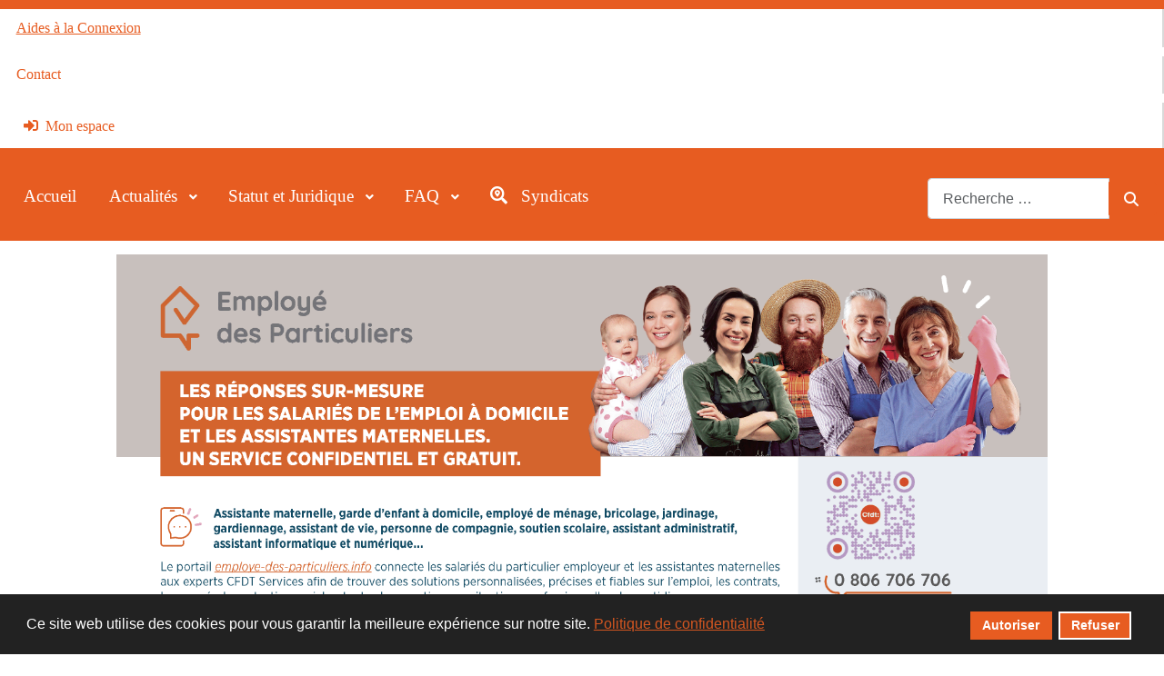

--- FILE ---
content_type: text/html; charset=utf-8
request_url: https://salaries-du-particulier.fr/actualites
body_size: 13573
content:
<!DOCTYPE html>
<html lang="fr-fr" dir="ltr">
<head>
    <meta charset="utf-8">
	<meta name="rights" content="CFDT Services">
	<meta name="viewport" content="width=device-width, initial-scale=1">
	<meta name="robots" content="max-snippet:-1,max-image-preview:large,max-video-preview:-1">
	<meta name="description" content="CFDT Services, un site pour les les Salariés du particulier employeur">
	<meta name="generator" content="Joomla! - Open Source Content Management">
	<title>Actualités</title>
	<link href="/actualites?format=feed&amp;type=rss" rel="alternate" type="application/rss+xml" title="Actualités">
	<link href="/actualites?format=feed&amp;type=atom" rel="alternate" type="application/atom+xml" title="Actualités">
	<link href="/media/templates/site/cassiopeia_cfdt/images/favicon.ico" rel="alternate icon" type="image/vnd.microsoft.icon">
	<link href="https://salaries-du-particulier.fr/component/finder/search?format=opensearch&amp;Itemid=101" rel="search" title="OpenSearch Site des Salariés du Particulier Employeur" type="application/opensearchdescription+xml">

    <link href="/media/system/css/joomla-fontawesome.min.css?0d4c4e" rel="lazy-stylesheet"><noscript><link href="/media/system/css/joomla-fontawesome.min.css?0d4c4e" rel="stylesheet"></noscript>
	<link href="/plugins/content/up/assets/up.css?0d4c4e" rel="stylesheet">
	<link href="/media/plg_content_social2s/css/behavior/s2sdefault.css?5.3.27" rel="stylesheet">
	<link href="/media/plg_content_social2s/css/styles/default.css?5.3.27" rel="stylesheet">
	<link href="https://fonts.e10f949fcaacdb195442bfb5062d59de-gdprlock/css2?family=Noto+Sans:wght@100;300;400;700&amp;family=Roboto:wght@100;300;400;700&amp;display=swap" rel="lazy-stylesheet" crossorigin="anonymous"><noscript><link href="https://fonts.e10f949fcaacdb195442bfb5062d59de-gdprlock/css2?family=Noto+Sans:wght@100;300;400;700&amp;family=Roboto:wght@100;300;400;700&amp;display=swap" rel="stylesheet"></noscript>
	<link href="/media/templates/site/cassiopeia/css/template.min.css?0d4c4e" rel="stylesheet">
	<link href="/media/templates/site/cassiopeia/css/global/colors_standard.min.css?0d4c4e" rel="stylesheet">
	<link href="/media/vendor/awesomplete/css/awesomplete.css?1.1.7" rel="stylesheet">
	<link href="/media/templates/site/cassiopeia/css/vendor/joomla-custom-elements/joomla-alert.min.css?0.4.1" rel="stylesheet">
	<link href="/plugins/system/gdpr/assets/css/cookieconsent.min.css?0d4c4e" rel="stylesheet">
	<link href="/media/templates/site/cassiopeia_cfdt/css/user.css?0d4c4e" rel="stylesheet">
	<link href="/media/plg_content_jsshareit/css/jsshareit.css" rel="stylesheet">
	<link href="https://salaries-du-particulier.fr/media/com_acym/css/libraries/email-misspelled.min.css?v=1070" rel="stylesheet">
	<link href="https://salaries-du-particulier.fr/media/com_acym/css/module.min.css?v=1070" rel="stylesheet">
	<link href="/modules/mod_djmegamenu/themes/clean/css/djmegamenu.css?4.5.0.free" rel="stylesheet">
	<link href="https://cdnjs.cloudflare.com/ajax/libs/animate.css/4.1.1/animate.compat.min.css" rel="stylesheet">
	<link href="/modules/mod_djmegamenu/assets/css/offcanvas.min.css?4.5.0.free" rel="stylesheet">
	<link href="/modules/mod_djmegamenu/mobilethemes/light/djmobilemenu.css?4.5.0.free" rel="stylesheet">
	<link href="https://cdnjs.cloudflare.com/ajax/libs/font-awesome/5.15.4/css/all.min.css" rel="stylesheet">
	<link href="https://cdnjs.cloudflare.com/ajax/libs/font-awesome/5.15.4/css/v4-shims.min.css" rel="stylesheet">
	<style>:root {
		--hue: 214;
		--template-bg-light: #f0f4fb;
		--template-text-dark: #495057;
		--template-text-light: #ffffff;
		--template-link-color: var(--link-color);
		--template-special-color: #001B4C;
		--cassiopeia-font-family-body: "Noto Sans", sans-serif;
			--cassiopeia-font-family-headings: "Roboto", sans-serif;
			--cassiopeia-font-weight-normal: 400;
			--cassiopeia-font-weight-headings: 700;
	}</style>
	<style>div.cc-window.cc-floating{max-width:24em}@media(max-width: 639px){div.cc-window.cc-floating:not(.cc-center){max-width: none}}div.cc-window, span.cc-cookie-settings-toggler, span.cc-cookie-domains-toggler{font-size:16px}div.cc-revoke{font-size:16px}div.cc-settings-label,span.cc-cookie-settings-toggle{font-size:14px}div.cc-window.cc-banner{padding:1em 1.8em}div.cc-window.cc-floating{padding:2em 1.8em}input.cc-cookie-checkbox+span:before, input.cc-cookie-checkbox+span:after{border-radius:1px}div.cc-center,div.cc-floating,div.cc-checkbox-container,div.gdpr-fancybox-container div.fancybox-content,ul.cc-cookie-category-list li,fieldset.cc-service-list-title legend{border-radius:0px}div.cc-window a.cc-btn,span.cc-cookie-settings-toggle{border-radius:0px}</style>
	<style>a.cc-btn.cc-dismiss{display:none}</style>
	<style>
		@media (min-width: 980px) { #dj-megamenu117mobile { display: none; } }
		@media (max-width: 979px) { #dj-megamenu117, #dj-megamenu117sticky, #dj-megamenu117placeholder { display: none !important; } }
	</style>
	<style>.dj-hideitem { display: none !important; }
</style>

    <script src="/media/vendor/metismenujs/js/metismenujs.min.js?1.4.0" defer></script>
	<script src="/media/templates/site/cassiopeia/js/mod_menu/menu-metismenu.min.js?0d4c4e" defer></script>
	<script src="/media/plg_content_social2s/js/social2s.min.js?5.3.27" defer></script>
	<script src="/media/vendor/jquery/js/jquery.min.js?3.7.1"></script>
	<script src="/media/legacy/js/jquery-noconflict.min.js?504da4"></script>
	<script type="application/json" class="joomla-script-options new">{"joomla.jtext":{"MOD_FINDER_SEARCH_VALUE":"Recherche &hellip;","JLIB_JS_AJAX_ERROR_OTHER":"Une erreur est survenue lors de la récupération des données JSON : code de statut HTTP %s .","JLIB_JS_AJAX_ERROR_PARSE":"Une erreur d'analyse s'est produite lors du traitement des données JSON suivantes : <br><code style=\"color:inherit;white-space:pre-wrap;padding:0;margin:0;border:0;background:inherit;\">%s<\/code>","ERROR":"Erreur","MESSAGE":"Message","NOTICE":"Annonce","WARNING":"Avertissement","JCLOSE":"Fermer","JOK":"OK","JOPEN":"Ouvrir"},"finder-search":{"url":"\/component\/finder\/?task=suggestions.suggest&format=json&tmpl=component&Itemid=101"},"system.paths":{"root":"","rootFull":"https:\/\/salaries-du-particulier.fr\/","base":"","baseFull":"https:\/\/salaries-du-particulier.fr\/"},"csrf.token":"7a6df473b460584d56ac850edcaa4703"}</script>
	<script src="/media/system/js/core.min.js?a3d8f8"></script>
	<script src="/media/templates/site/cassiopeia/js/template.min.js?0d4c4e" type="module"></script>
	<script src="/media/vendor/awesomplete/js/awesomplete.min.js?1.1.7" defer></script>
	<script src="/media/com_finder/js/finder.min.js?755761" type="module"></script>
	<script src="/media/system/js/messages.min.js?9a4811" type="module"></script>
	<script src="/plugins/system/gdpr/assets/js/cookieconsent.min.js?0d4c4e" defer></script>
	<script src="/plugins/system/gdpr/assets/js/init.js?0d4c4e" defer></script>
	<script src="https://salaries-du-particulier.fr/media/com_acym/js/libraries/email-misspelled.min.js?v=1070"></script>
	<script src="https://salaries-du-particulier.fr/media/com_acym/js/module.min.js?v=1070"></script>
	<script src="https://www.1d5920f4b44b27a802bd77c4f0536f5a-gdprlock/recaptcha/api.js?render=explicit&amp;hl=fr" defer async></script>
	<script src="/modules/mod_djmegamenu/assets/js/jquery.djmegamenu.min.js?4.5.0.free" defer></script>
	<script src="/modules/mod_djmegamenu/assets/js/jquery.djmobilemenu.min.js?4.5.0.free" defer></script>
	<script src="https://www.1a3c9a8ebcc58dac607cdcc47329d03d-gdprlock/gtag/js?id=G-JSF86KBHXT" async></script>
	<script>var s2sData = {"debug":false,"version":"5.9.48","context":"com_content.category","isMobile":false,"lang":"fr-FR","langShort":"fr","langDir":"ltr","pageUrl":"http:\/\/salaries-du-particulier.fr\/actualites\/614-la-fabrique-du-mieux-vivre-agir-en-faveur-du-bien-etre-et-de-la-qualite-de-vie-des-publics-de-lircem","pageUrlEncoded":"http%3A%2F%2Fsalaries-du-particulier.fr%2Factualites%2F614-la-fabrique-du-mieux-vivre-agir-en-faveur-du-bien-etre-et-de-la-qualite-de-vie-des-publics-de-lircem","pageTitle":"La Fabrique du Mieux-Vivre : agir en faveur du bien-\u00eatre et de la qualit\u00e9 de vie des publics de l\u2019Ircem","pageTitleEncoded":"La%20Fabrique%20du%20Mieux-Vivre%20%3A%20agir%20en%20faveur%20du%20bien-%C3%AAtre%20et%20de%20la%20qualit%C3%A9%20de%20vie%20des%20publics%20de%20l%E2%80%99Ircem","pageImage":"https:\/\/salaries-du-particulier.fr\/images\/Fabrique_du_Mieux_Vivre.jpg","checkCookie":false,"loadScriptsOnLoad":false,"ctaActive":false,"ctaDefault":"twitter","mobileBreakpoint":978,"licenseKey":"","insert":{"mode":"0","position":"0","element":""}};</script>
	<script>var s2sData = {"debug":false,"version":"5.9.48","context":"com_content.category","isMobile":false,"lang":"fr-FR","langShort":"fr","langDir":"ltr","pageUrl":"http:\/\/salaries-du-particulier.fr\/actualites\/613-vol-de-donnees-urssaf-pajemploi-que-faire-si-vous-etes-concerne","pageUrlEncoded":"http%3A%2F%2Fsalaries-du-particulier.fr%2Factualites%2F613-vol-de-donnees-urssaf-pajemploi-que-faire-si-vous-etes-concerne","pageTitle":"Vol de donn\u00e9es URSSAF \u2013 Pajemploi : que faire si vous \u00eates concern\u00e9 ?","pageTitleEncoded":"Vol%20de%20donn%C3%A9es%20URSSAF%20%E2%80%93%20Pajemploi%20%3A%20que%20faire%20si%20vous%20%C3%AAtes%20concern%C3%A9%20%3F","pageImage":"https:\/\/salaries-du-particulier.fr\/images\/Urgent.png","checkCookie":false,"loadScriptsOnLoad":false,"ctaActive":false,"ctaDefault":"twitter","mobileBreakpoint":978,"licenseKey":"","insert":{"mode":"0","position":"0","element":""}};</script>
	<script>var s2sData = {"debug":false,"version":"5.9.48","context":"com_content.category","isMobile":false,"lang":"fr-FR","langShort":"fr","langDir":"ltr","pageUrl":"http:\/\/salaries-du-particulier.fr\/actualites\/612-participez-a-notre-webinaire-autour-du-film-documentaire-essentiel-les","pageUrlEncoded":"http%3A%2F%2Fsalaries-du-particulier.fr%2Factualites%2F612-participez-a-notre-webinaire-autour-du-film-documentaire-essentiel-les","pageTitle":"Participez \u00e0 notre webinaire autour du film documentaire \u00ab Essentiel-les \u00bb !","pageTitleEncoded":"Participez%20%C3%A0%20notre%20webinaire%20autour%20du%20film%20documentaire%20%C2%AB%20Essentiel-les%20%C2%BB%20%21","pageImage":"https:\/\/salaries-du-particulier.fr\/images\/Livre.jpg","checkCookie":false,"loadScriptsOnLoad":false,"ctaActive":false,"ctaDefault":"twitter","mobileBreakpoint":978,"licenseKey":"","insert":{"mode":"0","position":"0","element":""}};</script>
	<script>var s2sData = {"debug":false,"version":"5.9.48","context":"com_content.category","isMobile":false,"lang":"fr-FR","langShort":"fr","langDir":"ltr","pageUrl":"http:\/\/salaries-du-particulier.fr\/actualites\/611-sppe-letat-precise-les-montants-daccompagnement-financier-attribues-aux-communes","pageUrlEncoded":"http%3A%2F%2Fsalaries-du-particulier.fr%2Factualites%2F611-sppe-letat-precise-les-montants-daccompagnement-financier-attribues-aux-communes","pageTitle":"SPPE : l\u2019\u00c9tat pr\u00e9cise les montants d\u2019accompagnement financier attribu\u00e9s aux communes","pageTitleEncoded":"SPPE%20%3A%20l%E2%80%99%C3%89tat%20pr%C3%A9cise%20les%20montants%20d%E2%80%99accompagnement%20financier%20attribu%C3%A9s%20aux%20communes","pageImage":"https:\/\/salaries-du-particulier.fr\/images\/Petite-enfance.png","checkCookie":false,"loadScriptsOnLoad":false,"ctaActive":false,"ctaDefault":"twitter","mobileBreakpoint":978,"licenseKey":"","insert":{"mode":"0","position":"0","element":""}};</script>
	<script>var s2sData = {"debug":false,"version":"5.9.48","context":"com_content.category","isMobile":false,"lang":"fr-FR","langShort":"fr","langDir":"ltr","pageUrl":"http:\/\/salaries-du-particulier.fr\/actualites\/610-asc-loisirs-emploi-a-domicile-debarque-sur-les-reseaux-des-milliers-doffres-a-decouvrir","pageUrlEncoded":"http%3A%2F%2Fsalaries-du-particulier.fr%2Factualites%2F610-asc-loisirs-emploi-a-domicile-debarque-sur-les-reseaux-des-milliers-doffres-a-decouvrir","pageTitle":"ASC Loisirs Emploi \u00e0 Domicile d\u00e9barque sur les r\u00e9seaux : des milliers d\u2019offres \u00e0 d\u00e9couvrir !","pageTitleEncoded":"ASC%20Loisirs%20Emploi%20%C3%A0%20Domicile%20d%C3%A9barque%20sur%20les%20r%C3%A9seaux%20%3A%20des%20milliers%20d%E2%80%99offres%20%C3%A0%20d%C3%A9couvrir%20%21","pageImage":"https:\/\/salaries-du-particulier.fr\/images\/ASC.png","checkCookie":false,"loadScriptsOnLoad":false,"ctaActive":false,"ctaDefault":"twitter","mobileBreakpoint":978,"licenseKey":"","insert":{"mode":"0","position":"0","element":""}};</script>
	<script>var s2sData = {"debug":false,"version":"5.9.48","context":"com_content.category","isMobile":false,"lang":"fr-FR","langShort":"fr","langDir":"ltr","pageUrl":"http:\/\/salaries-du-particulier.fr\/actualites\/607-cresus-des-actions-concretes-pour-prevenir-et-lutter-contre-le-surendettement","pageUrlEncoded":"http%3A%2F%2Fsalaries-du-particulier.fr%2Factualites%2F607-cresus-des-actions-concretes-pour-prevenir-et-lutter-contre-le-surendettement","pageTitle":"CRESUS, des actions concr\u00e8tes pour pr\u00e9venir et lutter contre le surendettement !","pageTitleEncoded":"CRESUS%2C%20des%20actions%20concr%C3%A8tes%20pour%20pr%C3%A9venir%20et%20lutter%20contre%20le%20surendettement%20%21","pageImage":"https:\/\/salaries-du-particulier.fr\/images\/Ircem.png","checkCookie":false,"loadScriptsOnLoad":false,"ctaActive":false,"ctaDefault":"twitter","mobileBreakpoint":978,"licenseKey":"","insert":{"mode":"0","position":"0","element":""}};</script>
	<script type="application/ld+json">{"@context":"https:\/\/schema.org","@type":"BreadcrumbList","itemListElement":[{"@type":"ListItem","position":1,"item":{"@id":"https:\/\/salaries-du-particulier.fr\/","name":"Accueil"}},{"@type":"ListItem","position":2,"item":{"@id":"https:\/\/salaries-du-particulier.fr\/actualites","name":"Actualités"}}]}</script>
	<script>var gdprConfigurationOptions = { complianceType: 'opt-in',
																			  cookieConsentLifetime: 365,
																			  cookieConsentSamesitePolicy: 'Strict',
																			  cookieConsentSecure: 1,
																			  cookieJoomlaSettings: 0,
																			  cookieConsentDomain: '',
																			  cookieConsentPath: '/',
																			  disableFirstReload: 0,
																	  		  blockJoomlaSessionCookie: 1,
																			  blockExternalCookiesDomains: 1,
																			  externalAdvancedBlockingModeCustomAttribute: '',
																			  allowedCookies: '',
																			  blockCookieDefine: 1,
																			  autoAcceptOnNextPage: 0,
																			  revokable: 1,
																			  lawByCountry: 0,
																			  checkboxLawByCountry: 0,
																			  blockPrivacyPolicy: 0,
																			  cacheGeolocationCountry: 1,
																			  countryAcceptReloadTimeout: 1000,
																			  usaCCPARegions: null,
																			  countryEnableReload: 1,
																			  customHasLawCountries: [""],
																			  dismissOnScroll: 0,
																			  dismissOnTimeout: 0,
																			  containerSelector: 'body',
																			  hideOnMobileDevices: 0,
																			  autoFloatingOnMobile: 1,
																			  autoFloatingOnMobileThreshold: 1024,
																			  autoRedirectOnDecline: 0,
																			  autoRedirectOnDeclineLink: '',
																			  showReloadMsg: 0,
																			  showReloadMsgText: 'Application des préférences et rechargement de la page...',
																			  showConsentID: 0,
																			  defaultClosedToolbar: 0,
																			  toolbarLayout: 'basic',
																			  toolbarTheme: 'block',
																			  toolbarButtonsTheme: 'allow_first',
																			  revocableToolbarTheme: 'basic',
																			  toolbarPosition: 'bottom',
																			  toolbarCenterTheme: 'compact',
																			  revokePosition: 'revoke-top',
																			  toolbarPositionmentType: 1,
																			  positionCenterSimpleBackdrop: 1,
																			  positionCenterBlurEffect: 0,
																			  positionCenterBlurEffectAlwaysFirstVisit: 0,
																			  preventPageScrolling: 0,
																			  popupEffect: 'fade',
																			  popupBackground: '#222222',
																			  popupText: '#ffffff',
																			  popupLink: '#e75c21',
																			  buttonBackground: '#e75c21',
																			  buttonBorder: '#e75c21',
																			  buttonText: '#ffffff',
																			  highlightOpacity: '100',
																			  highlightBackground: '#e75c21',
																			  highlightBorder: '#ffffff',
																			  highlightText: '#ffffff',
																			  highlightDismissBackground: '#e75c21',
																		  	  highlightDismissBorder: '#ffffff',
																		 	  highlightDismissText: '#ffffff',
																			  autocenterRevokableButton: 0,
																			  hideRevokableButton: 0,
																			  hideRevokableButtonOnscroll: 0,
																			  customRevokableButton: 0,
																			  customRevokableButtonAction: 0,
																			  headerText: '<div id=\"KnM9nf\" class=\"PZPZlf\" data-attrid=\"tw-sourceArea\" data-entityname=\"Google Translate\"><span id=\"tw-cst\" class=\"tw-menu-btn KTDgic\" tabindex=\"0\" role=\"button\" aria-label=\"Effacer le texte source\" data-ved=\"2ahUKEwjakqCK3bmFAxWRTKQEHXnNATMQxZgCegQIBRAS\"></span></div> <div class=\"QmZWSe\"> <div class=\"DHcWmd\">Ce site vous demande votre consentement pour utiliser vos données</div> </div>',
																			  messageText: 'Ce site web utilise des cookies pour vous garantir la meilleure expérience sur notre site.',
																			  denyMessageEnabled: 0, 
																			  denyMessage: 'Vous avez refusé les cookies, pour garantir la meilleure expérience sur ce site Web, veuillez consentir à l\'utilisation des cookies.',
																			  placeholderBlockedResources: 0, 
																			  placeholderBlockedResourcesAction: '',
																	  		  placeholderBlockedResourcesText: 'Vous devez accepter les cookies et recharger la page pour voir ce contenu',
																			  placeholderIndividualBlockedResourcesText: 'Vous devez accepter les cookies de {domain} et recharger la page pour afficher ce contenu',
																			  placeholderIndividualBlockedResourcesAction: 0,
																			  placeholderOnpageUnlock: 0,
																			  scriptsOnpageUnlock: 0,
																			  autoDetectYoutubePoster: 0,
																			  autoDetectYoutubePosterApikey: 'AIzaSyAV_WIyYrUkFV1H8OKFYG8wIK8wVH9c82U',
																			  dismissText: 'Annuler',
																			  allowText: 'Autoriser',
																			  denyText: 'Refuser',
																			  cookiePolicyLinkText: '',
																			  cookiePolicyLink: 'javascript:void(0)',
																			  cookiePolicyRevocableTabText: 'Politiques de Cookies',
																			  cookiePolicyRevocableTabIcon: 'text',
																			  cookiePolicyRevocableTabIconCustom: '',
																			  privacyPolicyLinkText: ' Politique de confidentialité',
																			  privacyPolicyLink: '/mentions-legales',
																			  googleCMPTemplate: 0,
																			  enableGdprBulkConsent: 0,
																			  displayBulkConsentDomains: 0,
																			  bulkConsentDomains: [""],
																			  enableCustomScriptExecGeneric: 0,
																			  customScriptExecGeneric: '',
																			  categoriesCheckboxTemplate: 'cc-checkboxes-light',
																			  toggleCookieSettings: 0,
																			  toggleCookieSettingsLinkedView: 0,
																			  toggleCookieSettingsButtonsArea: 0,
 																			  toggleCookieSettingsLinkedViewSefLink: '/component/gdpr/',
																	  		  toggleCookieSettingsText: '<span class="cc-cookie-settings-toggle">Réglages <span class="cc-cookie-settings-toggler">&#x25EE</span></span>',
																			  toggleCookieSettingsButtonBackground: '#333333',
																			  toggleCookieSettingsButtonBorder: '#ffffff',
																			  toggleCookieSettingsButtonText: '#ffffff',
																			  showLinks: 1,
																			  blankLinks: '_blank',
																			  autoOpenPrivacyPolicy: 0,
																			  openAlwaysDeclined: 0,
																			  cookieSettingsLabel: 'Cookie settings:',
															  				  cookieSettingsDesc: 'Choisissez le type de cookies que vous souhaitez désactiver en cliquant sur les cases à cocher. Cliquez sur le nom d\'une catégorie pour plus d\'informations sur les cookies utilisés.',
																			  cookieCategory1Enable: 0,
																			  cookieCategory1Name: 'Necessary',
																			  cookieCategory1Locked: 0,
																			  cookieCategory2Enable: 0,
																			  cookieCategory2Name: 'Preferences',
																			  cookieCategory2Locked: 0,
																			  cookieCategory3Enable: 0,
																			  cookieCategory3Name: 'Statistics',
																			  cookieCategory3Locked: 0,
																			  cookieCategory4Enable: 0,
																			  cookieCategory4Name: 'Marketing',
																			  cookieCategory4Locked: 0,
																			  cookieCategoriesDescriptions: {},
																			  alwaysReloadAfterCategoriesChange: 0,
																			  preserveLockedCategories: 0,
																			  declineButtonBehavior: 'hard',
																			  blockCheckedCategoriesByDefault: 0,
																			  reloadOnfirstDeclineall: 0,
																			  trackExistingCheckboxSelectors: '',
															  		  		  trackExistingCheckboxConsentLogsFormfields: 'name,email,subject,message',
																			  allowallShowbutton: 0,
																			  allowallText: 'Allow all cookies',
																			  allowallButtonBackground: '#ffffff',
																			  allowallButtonBorder: '#ffffff',
																			  allowallButtonText: '#000000',
																			  allowallButtonTimingAjax: 'fast',
																			  includeAcceptButton: 0,
																			  includeDenyButton: 0,
																			  trackConsentDate: 0,
																			  execCustomScriptsOnce: 1,
																			  optoutIndividualResources: 0,
																			  blockIndividualResourcesServerside: 0,
																			  disableSwitchersOptoutCategory: 0,
																			  autoAcceptCategories: 0,
																			  allowallIndividualResources: 1,
																			  blockLocalStorage: 0,
																			  blockSessionStorage: 0,
																			  externalAdvancedBlockingModeTags: 'iframe,script,img,source,link',
																			  enableCustomScriptExecCategory1: 0,
																			  customScriptExecCategory1: '',
																			  enableCustomScriptExecCategory2: 0,
																			  customScriptExecCategory2: '',
																			  enableCustomScriptExecCategory3: 0,
																			  customScriptExecCategory3: '',
																			  enableCustomScriptExecCategory4: 0,
																			  customScriptExecCategory4: '',
																			  enableCustomDeclineScriptExecCategory1: 0,
																			  customScriptDeclineExecCategory1: '',
																			  enableCustomDeclineScriptExecCategory2: 0,
																			  customScriptDeclineExecCategory2: '',
																			  enableCustomDeclineScriptExecCategory3: 0,
																			  customScriptDeclineExecCategory3: '',
																			  enableCustomDeclineScriptExecCategory4: 0,
																			  customScriptDeclineExecCategory4: '',
																			  enableCMPPreferences: 0,
																			  enableGTMEventsPreferences: 0,
																			  enableCMPStatistics: 0,
																			  enableGTMEventsStatistics: 0,
																			  enableCMPAds: 0,
																			  enableUETAds: 0,
																			  enableGTMEventsAds: 0,
																			  enableClarityAnalytics: 0,
                                                                              enableClarityAds: 0,
																			  debugMode: 0
																		};var gdpr_ajax_livesite='https://salaries-du-particulier.fr/';var gdpr_enable_log_cookie_consent=1;</script>
	<script>
        if(typeof acymModule === 'undefined'){
            var acymModule = [];
			acymModule['emailRegex'] = /^.+\@(.+\.)+.{2,20}$/i;
			acymModule['NAMECAPTION'] = 'Nom';
			acymModule['NAME_MISSING'] = 'Veuillez entrer votre nom';
			acymModule['EMAILCAPTION'] = 'E-mail';
			acymModule['VALID_EMAIL'] = 'Veuillez entrer une adresse e-mail valide';
			acymModule['VALID_EMAIL_CONFIRMATION'] = 'Le champ e-mail et le champ de confirmation doivent être identiques.';
			acymModule['CAPTCHA_MISSING'] = 'Le captcha n’est pas valide, veuillez réessayer';
			acymModule['NO_LIST_SELECTED'] = 'Sélectionnez les listes auxquelles vous souhaitez vous abonner';
			acymModule['NO_LIST_SELECTED_UNSUB'] = 'Sélectionnez les listes desquelles vous souhaitez vous désabonner';
            acymModule['ACCEPT_TERMS'] = 'Veuillez accepter les Termes et conditions / Politique de confidentialité';
        }
		</script>
	<script>window.addEventListener("DOMContentLoaded", (event) => {
acymModule["excludeValuesformAcym26171"] = [];
acymModule["excludeValuesformAcym26171"]["1"] = "Nom";
acymModule["excludeValuesformAcym26171"]["2"] = "E-mail";  });</script>
	<script>window.addEventListener("DOMContentLoaded", (event) => {
acymModule["excludeValuesformAcym13062"] = [];
acymModule["excludeValuesformAcym13062"]["1"] = "Nom";
acymModule["excludeValuesformAcym13062"]["2"] = "E-mail";  });</script>
	<script>
window.dataLayer = window.dataLayer || [];
function gtag(){dataLayer.push(arguments);}
gtag('js', new Date());
gtag('config', 'G-JSF86KBHXT');
</script>
	<meta property="og:type" content="website"/>
<meta property="og:site_name" content="Site des Salariés du Particulier Employeur"/>
<meta property="og:url" content="https://salaries-du-particulier.fr/actualites"/>
<meta property="og:title" content="Actualités"/>
<meta property="og:description" content="CFDT Services, un site pour les les Salariés du particulier employeur"/>
	<link rel="stylesheet preload" href="https://cdnjs.cloudflare.com/ajax/libs/animate.css/4.1.1/animate.compat.min.css" as="style">
	<link rel="stylesheet preload" href="https://cdnjs.cloudflare.com/ajax/libs/font-awesome/5.15.4/css/all.min.css" as="style">
	<link rel="stylesheet preload" href="https://cdnjs.cloudflare.com/ajax/libs/font-awesome/5.15.4/css/v4-shims.min.css" as="style">
	<meta property="og:title" content="Actualités">
<meta property="og:description" content="CFDT Services, un site pour les les Salariés du particulier employeur">
<meta property="og:url" content="https://salaries-du-particulier.fr/actualites">
<meta property="og:site_name" content="Site des Salariés du Particulier Employeur">
<meta property="og:type" content="website">
<meta property="og:locale" content="fr_FR">
<meta property="fb:app_id" content="514279921989553">

    <link rel="canonical" href="https://salaries-du-particulier.fr/">
    <link rel="icon" href="/templates/cassiopeia_cfdt/images/favicon.ico" type="image/x-icon">
    <link rel="apple-touch-icon" sizes="57x57" href="/media/templates/site/cassiopeia_cfdt/images/apple-icon-57x57.png">
    <link rel="apple-touch-icon" sizes="60x60" href="/media/templates/site/cassiopeia_cfdt/images/apple-icon-60x60.png">
    <link rel="apple-touch-icon" sizes="72x72" href="/media/templates/site/cassiopeia_cfdt/images/apple-icon-72x72.png">
    <link rel="apple-touch-icon" sizes="76x76" href="/media/templates/site/cassiopeia_cfdt/images/apple-icon-76x76.png">
    <link rel="apple-touch-icon" sizes="114x114" href="/media/templates/site/cassiopeia_cfdt/images/apple-icon-114x114.png">
    <link rel="apple-touch-icon" sizes="120x120" href="/media/templates/site/cassiopeia_cfdt/images/apple-icon-120x120.png">
    <link rel="apple-touch-icon" sizes="144x144" href="/media/templates/site/cassiopeia_cfdt/images/apple-icon-144x144.png">
    <link rel="apple-touch-icon" sizes="152x152" href="/media/templates/site/cassiopeia_cfdt/images/apple-icon-152x152.png">
    <link rel="apple-touch-icon" sizes="180x180" href="/media/templates/site/cassiopeia_cfdt/images/apple-icon-180x180.png">
    <link rel="icon" type="image/png" sizes="192x192" href="/media/templates/site/cassiopeia_cfdt/images/android-icon-192x192.png">
    <link rel="icon" type="image/png" sizes="32x32" href="/media/templates/site/cassiopeia_cfdt/images/favicon-32x32.png">
    <link rel="icon" type="image/png" sizes="96x96" href="/media/templates/site/cassiopeia_cfdt/images/favicon-96x96.png">
    <link rel="icon" type="image/png" sizes="16x16" href="/media/templates/site/cassiopeia_cfdt/images/favicon-16x16.png">
    <link rel="icon" type="image/svg+xml" href="/media/templates/site/cassiopeia_cfdt/images/favicon.svg">
    <link rel="manifest" href="/media/templates/site/cassiopeia_cfdt/manifest.json">
    <meta name="msapplication-TileColor" content="#ffffff">
    <meta name="msapplication-TileImage" content="/media/templates/site/cassiopeia_cfdt/images/ms-icon-144x144.png">


<style>input[name='your_address_here'] {display: none !important;}</style>

<style>input[name='your_name_here'] {display: none !important;}</style>
</head>

<body class="site com_content wrapper-static view-category layout-blog no-task itemid-114 has-sidebar-right">
    <header class="header container-header full-width">

                    <div class="container-topbar">
            <ul class="mod-menu mod-menu_dropdown-metismenu metismenu mod-list ">
<li class="metismenu-item item-188 level-1 active"><a href="/aides-a-la-connexion" >Aides à la Connexion</a></li><li class="metismenu-item item-189 level-1"><a href="/contact" >Contact</a></li><li class="metismenu-item item-190 level-1"><a href="/mon-espace" ><span class="p-2 fa fa-sign-in" aria-hidden="true"></span>Mon espace</a></li></ul>

            </div>
        
        
        
                    <div class="grid-child container-nav">
                                    <div class="moduletable  menu-principal">
        <div class="dj-megamenu-wrapper" data-joomla4 data-tmpl="cassiopeia_cfdt">
		<ul id="dj-megamenu117" class="dj-megamenu dj-megamenu-clean dj-megamenu-wcag horizontalMenu  dj-fa-5" data-options='{"wrap":"megamenu","animIn":"fadeInUp","animOut":"zoomOut","animSpeed":"normal","openDelay":0,"closeDelay":"500","event":"mouseenter","eventClose":"mouseleave","parentOpen":"0","fixed":0,"offset":"0","theme":"clean","direction":"ltr","wcag":"1","overlay":"0"}' data-trigger="979" role="menubar" aria-label="DJ-MegaMenu">
		<li class="dj-up itemid101 first" role="none"><a class="dj-up_a  " href="/" title="Accueil"  role="menuitem"><span ><span class="title"><span class="name">Accueil</span></span></span></a></li><li class="dj-up itemid114 current active parent" role="none"><a class="dj-up_a active "  aria-haspopup="true" aria-expanded="false" href="/actualites"  role="menuitem"><span class="dj-drop" ><span class="title"><span class="name">Actualités</span></span><span class="arrow" aria-hidden="true"></span></span></a><div class="dj-subwrap  single_column subcols1" style=""><div class="dj-subwrap-in" style="width:200px;"><div class="dj-subcol" style="width:200px"><ul class="dj-submenu" role="menu" aria-label="Actualités"><li class="itemid115 first" role="none"><a href="/actualites/actions-sociales"  role="menuitem"><span class="title"><span class="name">Actions sociales</span></span></a></li><li class="itemid116" role="none"><a href="/actualites/covid19"  role="menuitem"><span class="title"><span class="name">Covid19</span></span></a></li><li class="itemid117" role="none"><a href="/actualites/cheque-emploi-service"  role="menuitem"><span class="title"><span class="name">Chèque emploi-service</span></span></a></li><li class="itemid118" role="none"><a href="/actualites/responsabilite-civile-garde-denfant"  role="menuitem"><span class="title"><span class="name">Responsabilité civile Garde d'enfant</span></span></a></li></ul></div></div></div></li><li class="dj-up itemid119 parent" role="none"><a class="dj-up_a  "  aria-haspopup="true" aria-expanded="false" href="/statut-juridique"  role="menuitem"><span class="dj-drop" ><span class="title"><span class="name">Statut et Juridique</span></span><span class="arrow" aria-hidden="true"></span></span></a><div class="dj-subwrap  single_column subcols1" style=""><div class="dj-subwrap-in" style="width:200px;"><div class="dj-subcol" style="width:200px"><ul class="dj-submenu" role="menu" aria-label="Statut et Juridique"><li class="itemid120 first" role="none"><a href="/statut-juridique/textes-conventionnels"  role="menuitem"><span class="title"><span class="name">Textes Conventionnels</span></span></a></li><li class="itemid146" role="none"><a href="/statut-juridique/professionnalisation"  role="menuitem"><span class="title"><span class="name">Professionnalisation</span></span></a></li><li class="itemid186" role="none"><a href="/statut-juridique/documents"  role="menuitem"><span class="title"><span class="name">Documents</span></span></a></li></ul></div></div></div></li><li class="dj-up itemid149 parent" role="none"><a class="dj-up_a  "  aria-haspopup="true" aria-expanded="false" href="/faq" title=" FAQ"  role="menuitem"><span class="dj-drop" ><span class="title"><span class="name">FAQ</span></span><span class="arrow" aria-hidden="true"></span></span></a><div class="dj-subwrap  single_column subcols1" style=""><div class="dj-subwrap-in" style="width:200px;"><div class="dj-subcol" style="width:200px"><ul class="dj-submenu" role="menu" aria-label="FAQ"><li class="itemid1010 first" role="none"><a href="/faq/assistant-administratid"  role="menuitem"><img class="dj-icon" src="/images/FAQ/Faq-Assistant-Administratif.jpg#joomlaImage://local-images/FAQ/Faq-Assistant-Administratif.jpg?width=834&amp;height=521" alt="" aria-hidden="true" /><span class="image-title"><span class="name">Assistant Administratif</span></span></a></li><li class="itemid1011" role="none"><a href="/faq/assistant-vie"  role="menuitem"><img class="dj-icon" src="/images/FAQ/Faq-Assistant-vie.jpg#joomlaImage://local-images/FAQ/Faq-Assistant-vie.jpg?width=834&amp;height=521" alt="" aria-hidden="true" /><span class="image-title"><span class="name">Assistant de vie</span></span></a></li><li class="itemid1012" role="none"><a href="/faq/assistant-informatique"  role="menuitem"><img class="dj-icon" src="/images/FAQ/Faq-Assistant-Informatique.jpg#joomlaImage://local-images/FAQ/Faq-Assistant-Informatique.jpg?width=834&amp;height=521" alt="" aria-hidden="true" /><span class="image-title"><span class="name">Assistant Informatique</span></span></a></li><li class="itemid1013" role="none"><a href="/faq/employe-jardinage"  role="menuitem"><img class="dj-icon" src="/images/FAQ/Faq-Employe-Jardinage.jpg#joomlaImage://local-images/FAQ/Faq-Employe-Jardinage.jpg?width=834&amp;height=521" alt="" aria-hidden="true" /><span class="image-title"><span class="name">Employé de Jardinage</span></span></a></li><li class="itemid1014" role="none"><a href="/faq/employe-familial"  role="menuitem"><img class="dj-icon" src="/images/FAQ/Faq-Employe-familial.jpg#joomlaImage://local-images/FAQ/Faq-Employe-familial.jpg?width=834&amp;height=521" alt="" aria-hidden="true" /><span class="image-title"><span class="name">Employé Familial</span></span></a></li><li class="itemid1015" role="none"><a href="/faq/gardien"  role="menuitem"><img class="dj-icon" src="/images/FAQ/Faq-Gardien.jpg#joomlaImage://local-images/FAQ/Faq-Gardien.jpg?width=834&amp;height=521" alt="" aria-hidden="true" /><span class="image-title"><span class="name">Gardien</span></span></a></li><li class="itemid1016" role="none"><a href="/faq/personne-compagnie"  role="menuitem"><img class="dj-icon" src="/images/FAQ/Faq-Personne-Compagnie.jpg#joomlaImage://local-images/FAQ/Faq-Personne-Compagnie.jpg?width=834&amp;height=521" alt="" aria-hidden="true" /><span class="image-title"><span class="name">Personne de Compagnie</span></span></a></li><li class="itemid1017" role="none"><a href="/faq/soutien-scolaire"  role="menuitem"><img class="dj-icon" src="/images/FAQ/Faq-Soutien-Scolaire.jpg#joomlaImage://local-images/FAQ/Faq-Soutien-Scolaire.jpg?width=834&amp;height=521" alt="" aria-hidden="true" /><span class="image-title"><span class="name">Soutien Scolaire</span></span></a></li><li class="itemid1069" role="none"><a href="/faq/garde-enfants"  role="menuitem"><img class="dj-icon" src="/images/FAQ/Faq-Garde-Enfants.jpg#joomlaImage://local-images/FAQ/Faq-Garde-Enfants.jpg?width=834&amp;height=521" alt="" aria-hidden="true" /><span class="image-title"><span class="name">Garde d'Enfants</span></span></a></li></ul></div></div></div></li><li class="dj-up itemid150" role="none"><a class="dj-up_a  " href="/syndicats"  role="menuitem"><span ><span class="dj-icon fas fa-search-location" aria-hidden="true"></span><span class="image-title"><span class="name">Syndicats</span></span></span></a></li></ul>
			<div id="dj-megamenu117mobile" class="dj-megamenu-offcanvas dj-megamenu-offcanvas-light  menu-principal">
	<a href="#" class="dj-mobile-open-btn" aria-label="Open mobile menu"><span class="fa fa-bars" aria-hidden="true"></span></a>	<aside id="dj-megamenu117offcanvas" class="dj-offcanvas dj-fa-5 dj-offcanvas-light dj-offcanvas-left  menu-principal" data-effect="1" aria-hidden="true" aria-label="DJ-MegaMenu">
		<div class="dj-offcanvas-top">
			<a href="#" class="dj-offcanvas-close-btn" aria-label="Close mobile menu"><span class="fa fa-close" aria-hidden="true"></span></a>
		</div>
						<div class="dj-offcanvas-content">
			<ul class="dj-mobile-nav dj-mobile-light  menu-principal" role="menubar">
<li class="dj-mobileitem itemid-101" role="none"><a class="dj-up_a  withicon " href="/" title="Accueil"  role="menuitem"><span class="title"><span class="name">Accueil</span></span></a></li><li class="dj-mobileitem itemid-114 current active deeper parent" role="none"><a class="dj-up_a  withicon "  aria-haspopup="true" aria-expanded="false" href="/actualites"  role="menuitem"><span class="title"><span class="name">Actualités</span></span><span class="arrow" aria-hidden="true"></span></a><ul class="dj-mobile-nav-child"><li class="dj-mobileitem itemid-115" role="none"><a class="dj-up_a  withicon " href="/actualites/actions-sociales"  role="menuitem"><span class="title"><span class="name">Actions sociales</span></span></a></li><li class="dj-mobileitem itemid-116" role="none"><a class="dj-up_a  withicon " href="/actualites/covid19"  role="menuitem"><span class="title"><span class="name">Covid19</span></span></a></li><li class="dj-mobileitem itemid-117" role="none"><a class="dj-up_a  withicon " href="/actualites/cheque-emploi-service"  role="menuitem"><span class="title"><span class="name">Chèque emploi-service</span></span></a></li><li class="dj-mobileitem itemid-118" role="none"><a class="dj-up_a  withicon " href="/actualites/responsabilite-civile-garde-denfant"  role="menuitem"><span class="title"><span class="name">Responsabilité civile Garde d'enfant</span></span></a></li></ul></li><li class="dj-mobileitem itemid-119 deeper parent" role="none"><a class="dj-up_a  withicon "  aria-haspopup="true" aria-expanded="false" href="/statut-juridique"  role="menuitem"><span class="title"><span class="name">Statut et Juridique</span></span><span class="arrow" aria-hidden="true"></span></a><ul class="dj-mobile-nav-child"><li class="dj-mobileitem itemid-120 parent" role="none"><a class="dj-up_a  withicon " href="/statut-juridique/textes-conventionnels"  role="menuitem"><span class="title"><span class="name">Textes Conventionnels</span></span></a></li><li class="dj-mobileitem itemid-146 parent" role="none"><a class="dj-up_a  withicon " href="/statut-juridique/professionnalisation"  role="menuitem"><span class="title"><span class="name">Professionnalisation</span></span></a></li><li class="dj-mobileitem itemid-186" role="none"><a class="dj-up_a  withicon " href="/statut-juridique/documents"  role="menuitem"><span class="title"><span class="name">Documents</span></span></a></li></ul></li><li class="dj-mobileitem itemid-149 deeper parent" role="none"><a class="dj-up_a  withicon "  aria-haspopup="true" aria-expanded="false" href="/faq" title=" FAQ"  role="menuitem"><span class="title"><span class="name">FAQ</span></span><span class="arrow" aria-hidden="true"></span></a><ul class="dj-mobile-nav-child"><li class="dj-mobileitem itemid-1010" role="none"><a class="dj-up_a  withicon " href="/faq/assistant-administratid"  role="menuitem"><img class="dj-icon" src="/images/FAQ/Faq-Assistant-Administratif.jpg#joomlaImage://local-images/FAQ/Faq-Assistant-Administratif.jpg?width=834&amp;height=521" alt="" aria-hidden="true" /><span class="image-title"><span class="name">Assistant Administratif</span></span></a></li><li class="dj-mobileitem itemid-1011" role="none"><a class="dj-up_a  withicon " href="/faq/assistant-vie"  role="menuitem"><img class="dj-icon" src="/images/FAQ/Faq-Assistant-vie.jpg#joomlaImage://local-images/FAQ/Faq-Assistant-vie.jpg?width=834&amp;height=521" alt="" aria-hidden="true" /><span class="image-title"><span class="name">Assistant de vie</span></span></a></li><li class="dj-mobileitem itemid-1012" role="none"><a class="dj-up_a  withicon " href="/faq/assistant-informatique"  role="menuitem"><img class="dj-icon" src="/images/FAQ/Faq-Assistant-Informatique.jpg#joomlaImage://local-images/FAQ/Faq-Assistant-Informatique.jpg?width=834&amp;height=521" alt="" aria-hidden="true" /><span class="image-title"><span class="name">Assistant Informatique</span></span></a></li><li class="dj-mobileitem itemid-1013" role="none"><a class="dj-up_a  withicon " href="/faq/employe-jardinage"  role="menuitem"><img class="dj-icon" src="/images/FAQ/Faq-Employe-Jardinage.jpg#joomlaImage://local-images/FAQ/Faq-Employe-Jardinage.jpg?width=834&amp;height=521" alt="" aria-hidden="true" /><span class="image-title"><span class="name">Employé de Jardinage</span></span></a></li><li class="dj-mobileitem itemid-1014" role="none"><a class="dj-up_a  withicon " href="/faq/employe-familial"  role="menuitem"><img class="dj-icon" src="/images/FAQ/Faq-Employe-familial.jpg#joomlaImage://local-images/FAQ/Faq-Employe-familial.jpg?width=834&amp;height=521" alt="" aria-hidden="true" /><span class="image-title"><span class="name">Employé Familial</span></span></a></li><li class="dj-mobileitem itemid-1015" role="none"><a class="dj-up_a  withicon " href="/faq/gardien"  role="menuitem"><img class="dj-icon" src="/images/FAQ/Faq-Gardien.jpg#joomlaImage://local-images/FAQ/Faq-Gardien.jpg?width=834&amp;height=521" alt="" aria-hidden="true" /><span class="image-title"><span class="name">Gardien</span></span></a></li><li class="dj-mobileitem itemid-1016" role="none"><a class="dj-up_a  withicon " href="/faq/personne-compagnie"  role="menuitem"><img class="dj-icon" src="/images/FAQ/Faq-Personne-Compagnie.jpg#joomlaImage://local-images/FAQ/Faq-Personne-Compagnie.jpg?width=834&amp;height=521" alt="" aria-hidden="true" /><span class="image-title"><span class="name">Personne de Compagnie</span></span></a></li><li class="dj-mobileitem itemid-1017" role="none"><a class="dj-up_a  withicon " href="/faq/soutien-scolaire"  role="menuitem"><img class="dj-icon" src="/images/FAQ/Faq-Soutien-Scolaire.jpg#joomlaImage://local-images/FAQ/Faq-Soutien-Scolaire.jpg?width=834&amp;height=521" alt="" aria-hidden="true" /><span class="image-title"><span class="name">Soutien Scolaire</span></span></a></li><li class="dj-mobileitem itemid-1069" role="none"><a class="dj-up_a  withicon " href="/faq/garde-enfants"  role="menuitem"><img class="dj-icon" src="/images/FAQ/Faq-Garde-Enfants.jpg#joomlaImage://local-images/FAQ/Faq-Garde-Enfants.jpg?width=834&amp;height=521" alt="" aria-hidden="true" /><span class="image-title"><span class="name">Garde d'Enfants</span></span></a></li></ul></li><li class="dj-mobileitem itemid-150" role="none"><a class="dj-up_a  withicon " href="/syndicats"  role="menuitem"><span class="dj-icon fas fa-search-location" aria-hidden="true"></span><span class="image-title"><span class="name">Syndicats</span></span></a></li></ul>
		</div>
			</aside>
</div>	</div></div>

                                                    <div class="container-search">
                        
<form class="mod-finder js-finder-searchform form-search" action="/component/finder/search?Itemid=101" method="get" role="search">
    <label for="mod-finder-searchword129" class="visually-hidden finder">Valider</label><div class="mod-finder__search input-group"><input type="text" name="q" id="mod-finder-searchword129" class="js-finder-search-query form-control" value="" placeholder="Recherche &hellip;"><button class="btn btn-primary" type="submit"><span class="icon-search icon-white" aria-hidden="true"></span> </button></div>
            <input type="hidden" name="Itemid" value="101"><input type="text" name="your_address_here" value=""/><input type="hidden" name="7a95428bc647137c22f8b428c5506efa" value="1769909007.5"/></form>

                    </div>
                            </div>
            </header>

    <div class="site-grid">
                    <div class="container-banner full-width">
                
<div id="mod-custom122" class="mod-custom custom">
    <img src="/images/banners/Banniere_guiche_unique.png" alt="Banniere guiche unique" style="display: block; margin-left: auto; margin-right: auto;" /></div>

            </div>
        
        
        
        
        <div class="grid-child container-component">
            <nav class="mod-breadcrumbs__wrapper" aria-label="Fil de navigation">
    <ol class="mod-breadcrumbs breadcrumb">
                    <li class="mod-breadcrumbs__here float-start">
                Vous êtes ici : &#160;
            </li>
        
        <li class="mod-breadcrumbs__item breadcrumb-item"><a href="/" class="pathway"><span>Accueil</span></a></li>    </ol>
    </nav>

            
            <div id="system-message-container" aria-live="polite"></div>

            <main>
            <div class="com-content-category-blog blog" itemscope itemtype="https://schema.org/Blog">
    
        
    
            <div class="category-desc clearfix">
                                                        </div>
    
    
    
                                                            <div class="com-content-category-blog__items blog-items liste-article masonry-2">
                    <div class="com-content-category-blog__item blog-item"
                itemprop="blogPost" itemscope itemtype="https://schema.org/BlogPosting">
                    
<figure class="text-center item-image">
            <a href="/actualites/614-la-fabrique-du-mieux-vivre-agir-en-faveur-du-bien-etre-et-de-la-qualite-de-vie-des-publics-de-lircem" itemprop="url" title="La Fabrique du Mieux-Vivre : agir en faveur du bien-être et de la qualité de vie des publics de l’Ircem">
            <img src="/images/Fabrique_du_Mieux_Vivre.jpg" itemprop="thumbnailUrl" width="3200" height="1667" loading="lazy">        </a>
        </figure>

<div class="sdk card item-content">
    
        <div class="text-center page-header">
                    <h2 itemprop="name">
                                    <a href="/actualites/614-la-fabrique-du-mieux-vivre-agir-en-faveur-du-bien-etre-et-de-la-qualite-de-vie-des-publics-de-lircem" itemprop="url">
                        La Fabrique du Mieux-Vivre : agir en faveur du bien-être et de la qualité de vie des publics de l’Ircem                    </a>
                            </h2>
        
        
        
            </div>

    
        
            <dl class="article-info text-muted text-center">

      <!--
        <dt class="article-info-term">
                            Détails                    </dt>
-->
        
        
        
        
                    <dd class="published">
    <span class="icon-calendar icon-fw" aria-hidden="true"></span>
    <time datetime="2025-12-01T14:49:50+00:00" itemprop="datePublished">
        Publication : 1 décembre 2025    </time>
</dd>
        
    
            
        
            </dl>
        
    
        <div id="fb-root"></div>
<script>
    (function(d, s, id) {
        let js, fjs = d.getElementsByTagName(s)[0];
        if (d.getElementById(id)) return;
    
        js = d.createElement(s); js.id = id;
        js.src = '//connect.8ea58e416a21d5bb65039ab0fd6ac0bd-gdprlock/en_US/sdk.js#xfbml=1&version=v2.8';
        fjs.parentNode.insertBefore(js, fjs);
    }(document, 'script', 'facebook-jssdk'));
</script><div class="js_sv"><div class="js_sv_social js_sv_fb" style="min-width: 500px;"><div class="fb-like" data-href="https://salaries-du-particulier.fr/actualites" data-layout="standard" data-action="like" data-send="1" data-show-faces="1"></div></div></div>
    <p><strong><em>La Fabrique du Mieux-Vivre, lancée en octobre 2024, met en place des actions innovantes pour améliorer le bien-être des salariés du secteur de l’emploi à domicile, en particulier les plus fragiles, grâce à des dispositifs axés sur la santé, l’accompagnement social et l’innovation.</em></strong><br /><br />L’ircem est un groupe de protection sociale à but non lucratif. Il réinvestit l’essentiel de ses bénéfices nets en faveur de ses publics. Ce dividende social s’incarne dans la Fabrique du Mieux-vivre. Elle se donne pour objectif d’agir en faveur du bien-être et de la qualité de vie de ses 5 millions de bénéficiaires parmi lesquels 1,2 million de salariés du particulier employeur et d’assistantes maternelles. En tenant compte des besoins spécifiques de ces publics, ce dispositif - une première en France - définit les interventions les mieux adaptées pour les accompagner et les soutenir et vient ainsi offrir un soutien complémentaire aux actions d’accompagnement social déjà proposées jusqu’ici.</p>

    
    
        
<p class="readmore">
            <a class="btn btn-secondary" href="/actualites/614-la-fabrique-du-mieux-vivre-agir-en-faveur-du-bien-etre-et-de-la-qualite-de-vie-des-publics-de-lircem" aria-label="Lire la suite : La Fabrique du Mieux-Vivre : agir en faveur du bien-être et de la qualité de vie des publics de l’Ircem">
            <span class="icon-chevron-right" aria-hidden="true"></span>            Lire la suite...        </a>
    </p>

    
    
        <div class="s2s_supra_contenedor s2s_wrapper s2s-behavior-default ltr s2s-style-default s2s-icons-fa s2s-btn-default s2s-btn-group s2s-align-left s2s_no_text s2s_balloon_bottom"
     data-s2s-url="http://salaries-du-particulier.fr/actualites/614-la-fabrique-du-mieux-vivre-agir-en-faveur-du-bien-etre-et-de-la-qualite-de-vie-des-publics-de-lircem"
     data-s2s-title="La Fabrique du Mieux-Vivre : agir en faveur du bien-être et de la qualité de vie des publics de l’Ircem"
     >

        <input name="social2s_url" type="hidden" class="social2s_url" value="http://salaries-du-particulier.fr/actualites/614-la-fabrique-du-mieux-vivre-agir-en-faveur-du-bien-etre-et-de-la-qualite-de-vie-des-publics-de-lircem" />

    

        <div class="s2s_contenedor">

        
        <div class="s2s_facebook s2s_btn s2s-btn-default "><a
                    aria-label="SOCIAL2S_SHARE_ON_FACEBOOK"
                    role="button"
                    tabindex="0"
                    href="https://www.2343ec78a04c6ea9d80806345d31fd78-gdprlock/sharer/sharer.php?u=http%3A%2F%2Fsalaries-du-particulier.fr%2Factualites%2F614-la-fabrique-du-mieux-vivre-agir-en-faveur-du-bien-etre-et-de-la-qualite-de-vie-des-publics-de-lircem"
                    onclick="javascript:s2sClick(this,event); return false;"
                    class="s2s_icon"><i class="fab fa-facebook" title="Facebook"></i></a></div>
    </div> 

            <div class="s2s_credits_wrapper">
            <small class="social2s_credits clearfix small">
                powered by <a rel="nofollow noopener noreferrer" target="_blank" href="https://jtotal.org/joomla/plugins/social2s">social2s</a>
            </small>
        </div>
    
</div></div>
            </div>
                    <div class="com-content-category-blog__item blog-item"
                itemprop="blogPost" itemscope itemtype="https://schema.org/BlogPosting">
                    
<figure class="text-center item-image">
            <a href="/actualites/613-vol-de-donnees-urssaf-pajemploi-que-faire-si-vous-etes-concerne" itemprop="url" title="Vol de données URSSAF – Pajemploi : que faire si vous êtes concerné ?">
            <img src="/images/Urgent.png" itemprop="thumbnailUrl" width="940" height="788" loading="lazy">        </a>
        </figure>

<div class="sdk card item-content">
    
        <div class="text-center page-header">
                    <h2 itemprop="name">
                                    <a href="/actualites/613-vol-de-donnees-urssaf-pajemploi-que-faire-si-vous-etes-concerne" itemprop="url">
                        Vol de données URSSAF – Pajemploi : que faire si vous êtes concerné ?                    </a>
                            </h2>
        
        
        
            </div>

    
        
            <dl class="article-info text-muted text-center">

      <!--
        <dt class="article-info-term">
                            Détails                    </dt>
-->
        
        
        
        
                    <dd class="published">
    <span class="icon-calendar icon-fw" aria-hidden="true"></span>
    <time datetime="2025-11-20T00:00:00+00:00" itemprop="datePublished">
        Publication : 20 novembre 2025    </time>
</dd>
        
    
            
        
            </dl>
        
    
        <div class="js_sv"><div class="js_sv_social js_sv_fb" style="min-width: 500px;"><div class="fb-like" data-href="https://salaries-du-particulier.fr/actualites" data-layout="standard" data-action="like" data-send="1" data-show-faces="1"></div></div></div>
    <p>Le service Pajemploi, géré par l’Urssaf, a été victime d’un vol massif de données personnelles <strong>le 14 novembre 2025</strong>. Cette cyberattaque pourrait concerner jusqu’à 1,2 million de salariés de particuliers employeurs (assistantes maternelles, gardes d’enfants, etc.).</p>

    
    
        
<p class="readmore">
            <a class="btn btn-secondary" href="/actualites/613-vol-de-donnees-urssaf-pajemploi-que-faire-si-vous-etes-concerne" aria-label="Lire la suite : Vol de données URSSAF – Pajemploi : que faire si vous êtes concerné ?">
            <span class="icon-chevron-right" aria-hidden="true"></span>            Lire la suite...        </a>
    </p>

    
    
        <div class="s2s_supra_contenedor s2s_wrapper s2s-behavior-default ltr s2s-style-default s2s-icons-fa s2s-btn-default s2s-btn-group s2s-align-left s2s_no_text s2s_balloon_bottom"
     data-s2s-url="http://salaries-du-particulier.fr/actualites/613-vol-de-donnees-urssaf-pajemploi-que-faire-si-vous-etes-concerne"
     data-s2s-title="Vol de données URSSAF – Pajemploi : que faire si vous êtes concerné ?"
     >

        <input name="social2s_url" type="hidden" class="social2s_url" value="http://salaries-du-particulier.fr/actualites/613-vol-de-donnees-urssaf-pajemploi-que-faire-si-vous-etes-concerne" />

    

        <div class="s2s_contenedor">

        
        <div class="s2s_facebook s2s_btn s2s-btn-default "><a
                    aria-label="SOCIAL2S_SHARE_ON_FACEBOOK"
                    role="button"
                    tabindex="0"
                    href="https://www.2343ec78a04c6ea9d80806345d31fd78-gdprlock/sharer/sharer.php?u=http%3A%2F%2Fsalaries-du-particulier.fr%2Factualites%2F613-vol-de-donnees-urssaf-pajemploi-que-faire-si-vous-etes-concerne"
                    onclick="javascript:s2sClick(this,event); return false;"
                    class="s2s_icon"><i class="fab fa-facebook" title="Facebook"></i></a></div>
    </div> 

            <div class="s2s_credits_wrapper">
            <small class="social2s_credits clearfix small">
                powered by <a rel="nofollow noopener noreferrer" target="_blank" href="https://jtotal.org/joomla/plugins/social2s">social2s</a>
            </small>
        </div>
    
</div></div>
            </div>
                    <div class="com-content-category-blog__item blog-item"
                itemprop="blogPost" itemscope itemtype="https://schema.org/BlogPosting">
                    
<figure class="text-center item-image">
            <a href="/actualites/612-participez-a-notre-webinaire-autour-du-film-documentaire-essentiel-les" itemprop="url" title="Participez à notre webinaire autour du film documentaire « Essentiel-les » !">
            <img src="/images/Livre.jpg" itemprop="thumbnailUrl" width="1080" height="1080" loading="lazy">        </a>
        </figure>

<div class="sdk card item-content">
    
        <div class="text-center page-header">
                    <h2 itemprop="name">
                                    <a href="/actualites/612-participez-a-notre-webinaire-autour-du-film-documentaire-essentiel-les" itemprop="url">
                        Participez à notre webinaire autour du film documentaire « Essentiel-les » !                    </a>
                            </h2>
        
        
        
            </div>

    
        
            <dl class="article-info text-muted text-center">

      <!--
        <dt class="article-info-term">
                            Détails                    </dt>
-->
        
        
        
        
                    <dd class="published">
    <span class="icon-calendar icon-fw" aria-hidden="true"></span>
    <time datetime="2025-11-12T00:00:00+00:00" itemprop="datePublished">
        Publication : 12 novembre 2025    </time>
</dd>
        
    
            
        
            </dl>
        
    
        <div class="js_sv"><div class="js_sv_social js_sv_fb" style="min-width: 500px;"><div class="fb-like" data-href="https://salaries-du-particulier.fr/actualites" data-layout="standard" data-action="like" data-send="1" data-show-faces="1"></div></div></div>
    <p><strong>Les métiers de l’emploi à domicile sont au cœur de notre société, mais restent trop souvent invisibles. À travers le film « Essentiel-les », réalisé par Yohan Laffort, l’Ircem met en lumière le quotidien de six professionnels : auxiliaires de vie, aides ménagères et assistante maternelle. Ces femmes et ces hommes, véritables piliers du lien social, accompagnent chaque jour des millions de particuliers employeurs.</strong></p>

    
    
        
<p class="readmore">
            <a class="btn btn-secondary" href="/actualites/612-participez-a-notre-webinaire-autour-du-film-documentaire-essentiel-les" aria-label="Lire la suite : Participez à notre webinaire autour du film documentaire « Essentiel-les » !">
            <span class="icon-chevron-right" aria-hidden="true"></span>            Lire la suite...        </a>
    </p>

    
    
        <div class="s2s_supra_contenedor s2s_wrapper s2s-behavior-default ltr s2s-style-default s2s-icons-fa s2s-btn-default s2s-btn-group s2s-align-left s2s_no_text s2s_balloon_bottom"
     data-s2s-url="http://salaries-du-particulier.fr/actualites/612-participez-a-notre-webinaire-autour-du-film-documentaire-essentiel-les"
     data-s2s-title="Participez à notre webinaire autour du film documentaire « Essentiel-les » !"
     >

        <input name="social2s_url" type="hidden" class="social2s_url" value="http://salaries-du-particulier.fr/actualites/612-participez-a-notre-webinaire-autour-du-film-documentaire-essentiel-les" />

    

        <div class="s2s_contenedor">

        
        <div class="s2s_facebook s2s_btn s2s-btn-default "><a
                    aria-label="SOCIAL2S_SHARE_ON_FACEBOOK"
                    role="button"
                    tabindex="0"
                    href="https://www.2343ec78a04c6ea9d80806345d31fd78-gdprlock/sharer/sharer.php?u=http%3A%2F%2Fsalaries-du-particulier.fr%2Factualites%2F612-participez-a-notre-webinaire-autour-du-film-documentaire-essentiel-les"
                    onclick="javascript:s2sClick(this,event); return false;"
                    class="s2s_icon"><i class="fab fa-facebook" title="Facebook"></i></a></div>
    </div> 

            <div class="s2s_credits_wrapper">
            <small class="social2s_credits clearfix small">
                powered by <a rel="nofollow noopener noreferrer" target="_blank" href="https://jtotal.org/joomla/plugins/social2s">social2s</a>
            </small>
        </div>
    
</div></div>
            </div>
                    <div class="com-content-category-blog__item blog-item"
                itemprop="blogPost" itemscope itemtype="https://schema.org/BlogPosting">
                    
<figure class="text-center item-image">
            <a href="/actualites/611-sppe-letat-precise-les-montants-daccompagnement-financier-attribues-aux-communes" itemprop="url" title="SPPE : l’État précise les montants d’accompagnement financier attribués aux communes">
            <img src="/images/Petite-enfance.png" itemprop="thumbnailUrl" width="940" height="788" loading="lazy">        </a>
        </figure>

<div class="sdk card item-content">
    
        <div class="text-center page-header">
                    <h2 itemprop="name">
                                    <a href="/actualites/611-sppe-letat-precise-les-montants-daccompagnement-financier-attribues-aux-communes" itemprop="url">
                        SPPE : l’État précise les montants d’accompagnement financier attribués aux communes                    </a>
                            </h2>
        
        
        
            </div>

    
        
            <dl class="article-info text-muted text-center">

      <!--
        <dt class="article-info-term">
                            Détails                    </dt>
-->
        
        
        
        
                    <dd class="published">
    <span class="icon-calendar icon-fw" aria-hidden="true"></span>
    <time datetime="2025-10-31T00:00:00+00:00" itemprop="datePublished">
        Publication : 31 octobre 2025    </time>
</dd>
        
    
            
        
            </dl>
        
    
        <div class="js_sv"><div class="js_sv_social js_sv_fb" style="min-width: 500px;"><div class="fb-like" data-href="https://salaries-du-particulier.fr/actualites" data-layout="standard" data-action="like" data-send="1" data-show-faces="1"></div></div></div>
    <p>L’<strong>arrêté du 22 octobre 2025, publié au Journal officiel le 31 octobre</strong>, vient préciser les montants d’accompagnement financier alloués aux communes dans le cadre de la mise en œuvre du Service Public de la Petite Enfance (SPPE).</p>

    
    
        
<p class="readmore">
            <a class="btn btn-secondary" href="/actualites/611-sppe-letat-precise-les-montants-daccompagnement-financier-attribues-aux-communes" aria-label="Lire la suite : SPPE : l’État précise les montants d’accompagnement financier attribués aux communes">
            <span class="icon-chevron-right" aria-hidden="true"></span>            Lire la suite...        </a>
    </p>

    
    
        <div class="s2s_supra_contenedor s2s_wrapper s2s-behavior-default ltr s2s-style-default s2s-icons-fa s2s-btn-default s2s-btn-group s2s-align-left s2s_no_text s2s_balloon_bottom"
     data-s2s-url="http://salaries-du-particulier.fr/actualites/611-sppe-letat-precise-les-montants-daccompagnement-financier-attribues-aux-communes"
     data-s2s-title="SPPE : l’État précise les montants d’accompagnement financier attribués aux communes"
     >

        <input name="social2s_url" type="hidden" class="social2s_url" value="http://salaries-du-particulier.fr/actualites/611-sppe-letat-precise-les-montants-daccompagnement-financier-attribues-aux-communes" />

    

        <div class="s2s_contenedor">

        
        <div class="s2s_facebook s2s_btn s2s-btn-default "><a
                    aria-label="SOCIAL2S_SHARE_ON_FACEBOOK"
                    role="button"
                    tabindex="0"
                    href="https://www.2343ec78a04c6ea9d80806345d31fd78-gdprlock/sharer/sharer.php?u=http%3A%2F%2Fsalaries-du-particulier.fr%2Factualites%2F611-sppe-letat-precise-les-montants-daccompagnement-financier-attribues-aux-communes"
                    onclick="javascript:s2sClick(this,event); return false;"
                    class="s2s_icon"><i class="fab fa-facebook" title="Facebook"></i></a></div>
    </div> 

            <div class="s2s_credits_wrapper">
            <small class="social2s_credits clearfix small">
                powered by <a rel="nofollow noopener noreferrer" target="_blank" href="https://jtotal.org/joomla/plugins/social2s">social2s</a>
            </small>
        </div>
    
</div></div>
            </div>
                </div>
    
            <div class="items-more">
            
<ol class="com-content-blog__links">
            <li class="com-content-blog__link">
            <a href="/actualites/610-asc-loisirs-emploi-a-domicile-debarque-sur-les-reseaux-des-milliers-doffres-a-decouvrir">
                ASC Loisirs Emploi à Domicile débarque sur les réseaux : des milliers d’offres à découvrir !</a>
        </li>
            <li class="com-content-blog__link">
            <a href="/actualites/607-cresus-des-actions-concretes-pour-prevenir-et-lutter-contre-le-surendettement">
                CRESUS, des actions concrètes pour prévenir et lutter contre le surendettement !</a>
        </li>
    </ol>
        </div>
    
            <div class="com-content-category-blog__children cat-children">
                                                                    <div class="sdk com-content-category-blog__child">
                                <h3 class="page-header item-title"><a href="/actualites/covid19">
                    Covid19</a>
                    
                                    </h3>
                
                
                            </div>
                                                                <div class="sdk com-content-category-blog__child">
                                <h3 class="page-header item-title"><a href="/actualites/cheque-emploi-service">
                    Chèque emploi-service</a>
                    
                                    </h3>
                
                
                            </div>
                                                                <div class="sdk com-content-category-blog__child">
                                <h3 class="page-header item-title"><a href="/actualites/actions-sociales">
                    Actions sociales</a>
                    
                                    </h3>
                
                
                            </div>
                                                                <div class="sdk com-content-category-blog__child">
                                <h3 class="page-header item-title"><a href="/actualites/responsabilite-civile-garde-denfant">
                    Responsabilité civile Garde d&#039;enfant</a>
                    
                                    </h3>
                
                
                            </div>
                        
 </div>
                <div class="com-content-category-blog__navigation w-100">
                            <p class="com-content-category-blog__counter counter float-end pt-3 pe-2">
                    Page 1 sur 15                </p>
                        <div class="com-content-category-blog__pagination">
                <nav class="pagination__wrapper" aria-label="Pagination">
    <ul class="pagination ms-0 mb-4">
            <li class="disabled page-item">
        <span class="page-link" aria-hidden="true"><span class="icon-angle-double-left" aria-hidden="true"></span></span>
    </li>
            <li class="disabled page-item">
        <span class="page-link" aria-hidden="true"><span class="icon-angle-left" aria-hidden="true"></span></span>
    </li>

                            <li class="active page-item">
        <a aria-current="true" aria-label="Page 1" href="#" class="page-link">1</a>
    </li>
                        <li class="page-item">
        <a aria-label="Aller à la page 2" href="/actualites?start=4" class="page-link">
            2        </a>
    </li>
                        <li class="page-item">
        <a aria-label="Aller à la page 3" href="/actualites?start=8" class="page-link">
            3        </a>
    </li>
                        <li class="page-item">
        <a aria-label="Aller à la page 4" href="/actualites?start=12" class="page-link">
            4        </a>
    </li>
                        <li class="page-item">
        <a aria-label="Aller à la page 5" href="/actualites?start=16" class="page-link">
            5        </a>
    </li>
                        <li class="page-item">
        <a aria-label="Aller à la page 6" href="/actualites?start=20" class="page-link">
            6        </a>
    </li>
                        <li class="page-item">
        <a aria-label="Aller à la page 7" href="/actualites?start=24" class="page-link">
            7        </a>
    </li>
                        <li class="page-item">
        <a aria-label="Aller à la page 8" href="/actualites?start=28" class="page-link">
            8        </a>
    </li>
                        <li class="page-item">
        <a aria-label="Aller à la page 9" href="/actualites?start=32" class="page-link">
            9        </a>
    </li>
                        <li class="page-item">
        <a aria-label="Aller à la page 10" href="/actualites?start=36" class="page-link">
            10        </a>
    </li>
        
            <li class="page-item">
        <a aria-label="Aller à la page suivante" href="/actualites?start=4" class="page-link">
            <span class="icon-angle-right" aria-hidden="true"></span>        </a>
    </li>
            <li class="page-item">
        <a aria-label="Aller à la dernière page" href="/actualites?start=56" class="page-link">
            <span class="icon-angle-double-right" aria-hidden="true"></span>        </a>
    </li>
    </ul>
</nav>
            </div>
        </div>
    </div>
            </main>
            
        </div>

                <div class="grid-child container-sidebar-right">
            <div class="sidebar-right card  newsletter">
            <h3 class="card-header ">Notre Newsletter</h3>        <div class="card-body">
                	<div class="acym_module " id="acym_module_formAcym26171">
		<div class="acym_fulldiv" id="acym_fulldiv_formAcym26171" >
			<form enctype="multipart/form-data"
				  id="formAcym26171"
				  name="formAcym26171"
				  method="POST"
				  action="/component/acym/frontusers?tmpl=component">
				<div class="acym_module_form">
                    
<div class="acym_form">
    <div class="onefield fieldacy1 acyfield_text" id="field_1"><label class="cell margin-top-1"><span class="acym__users__creation__fields__title">Nom</span><input autocomplete="name"  name="user[name]" data-required="{&quot;type&quot;:&quot;text&quot;,&quot;message&quot;:&quot;&quot;}" value="" data-authorized-content="{&quot;0&quot;:&quot;all&quot;,&quot;regex&quot;:&quot;&quot;,&quot;message&quot;:&quot;Valeur incorrecte pour le champ Nom&quot;}" type="text" class="cell"></label><div class="acym__field__error__block" data-acym-field-id="1"></div></div><div class="onefield fieldacy2 acyfield_text" id="field_2"><label class="cell margin-top-1"><span class="acym__users__creation__fields__title">E-mail</span><input autocomplete="email" id="email_field_630"  name="user[email]" value="" data-authorized-content="{&quot;0&quot;:&quot;all&quot;,&quot;regex&quot;:&quot;&quot;,&quot;message&quot;:&quot;Valeur incorrecte pour le champ E-mail&quot;}" required type="email" class="cell acym__user__edit__email"><ul acym-data-field="email_field_630" class="acym_email_suggestions" style="display: none;"></ul></label><div class="acym__field__error__block" data-acym-field-id="2"></div></div><div class="onefield fieldacycaptcha" id="field_captcha_formAcym26171"><div id="formAcym26171-captcha" data-size="invisible" class="acyg-recaptcha" data-sitekey="6LcX_dkcAAAAAPJvKuA3wizztd7eIcsvca-cr90E"data-captchaname="acym_ireCaptcha"></div></div></div>

<p class="acysubbuttons">
	<noscript>
        Veuillez activer le javascript sur cette page pour pouvoir valider le formulaire	</noscript>
	<button type="submit"
			class="btn btn-primary button subbutton"
			onclick="try{ return submitAcymForm('subscribe','formAcym26171', 'acymSubmitSubForm'); }catch(err){alert('The form could not be submitted '+err);return false;}">
        S&#039;abonner	</button>
    </p>
				</div>

				<input type="hidden" name="ctrl" value="frontusers" />
				<input type="hidden" name="task" value="notask" />
				<input type="hidden" name="option" value="com_acym" />

                
				<input type="hidden" name="ajax" value="1" />
				<input type="hidden" name="successmode" value="replace" />
				<input type="hidden" name="acy_source" value="Module n°131" />
				<input type="hidden" name="hiddenlists" value="1" />
				<input type="hidden" name="fields" value="name,email" />
				<input type="hidden" name="acyformname" value="formAcym26171" />
				<input type="hidden" name="acysubmode" value="mod_acym" />
				<input type="hidden" name="confirmation_message" value="" />

                			<input type="text" name="your_name_here" value=""/><input type="hidden" name="7a95428bc647137c22f8b428c5506efa" value="1769909007.2"/></form>
		</div>
	</div>
    </div>
</div>
<div class="sidebar-right card ">
        <div class="card-body">
                
<div id="mod-custom134" class="mod-custom custom">
    <p style="text-align: center;"><img src="/images/banners/reponsesalacarte.jpg" width="498" height="325" loading="lazy" data-path="local-images:/banners/reponsesalacarte.jpg" /></p></div>
    </div>
</div>

        </div>
        
        
            </div>

        <footer class="container-footer footer full-width">
        <div class="grid-child">
            
<div id="mod-custom124" class="mod-custom custom">
    <p><img src="/images/images/Cfdt_B_H_RVB.png" width="200" height="117" loading="lazy" data-path="local-images:/images/Cfdt_B_H_RVB.png" /></p></div>
<div class="moduletable  newsletter-footer">
            <h3 class=" newsletter-footer">S'inscrire à la Newsletter</h3>        	<div class="acym_module  form-news-footer" id="acym_module_formAcym13062">
		<div class="acym_fulldiv" id="acym_fulldiv_formAcym13062" >
			<form enctype="multipart/form-data"
				  id="formAcym13062"
				  name="formAcym13062"
				  method="POST"
				  action="/component/acym/frontusers?tmpl=component">
				<div class="acym_module_form">
                    
<table class="acym_form">
	<tr>
        <td class="onefield acyfield_1 acyfield_text"><label class="cell margin-top-1"><span class="acym__users__creation__fields__title">Nom</span><input autocomplete="name"  name="user[name]" data-required="{&quot;type&quot;:&quot;text&quot;,&quot;message&quot;:&quot;&quot;}" value="" data-authorized-content="{&quot;0&quot;:&quot;all&quot;,&quot;regex&quot;:&quot;&quot;,&quot;message&quot;:&quot;Valeur incorrecte pour le champ Nom&quot;}" type="text" class="cell"></label><div class="acym__field__error__block" data-acym-field-id="1"></div></td></tr><tr><td class="onefield acyfield_2 acyfield_text"><label class="cell margin-top-1"><span class="acym__users__creation__fields__title">E-mail</span><input autocomplete="email" id="email_field_773"  name="user[email]" value="" data-authorized-content="{&quot;0&quot;:&quot;all&quot;,&quot;regex&quot;:&quot;&quot;,&quot;message&quot;:&quot;Valeur incorrecte pour le champ E-mail&quot;}" required type="email" class="cell acym__user__edit__email"><ul acym-data-field="email_field_773" class="acym_email_suggestions" style="display: none;"></ul></label><div class="acym__field__error__block" data-acym-field-id="2"></div></td></tr><tr><td class="captchakeymodule" colspan="2"><div id="formAcym13062-captcha" data-size="invisible" class="acyg-recaptcha" data-sitekey="6LcX_dkcAAAAAPJvKuA3wizztd7eIcsvca-cr90E"data-captchaname="acym_ireCaptcha"></div></td></tr><tr>
		<td colspan="2" class="acysubbuttons">
			<noscript>
                Veuillez activer le javascript sur cette page pour pouvoir valider le formulaire			</noscript>
			<button type="submit"
					class="btn btn-primary button subbutton"
					onclick="try{ return submitAcymForm('subscribe','formAcym13062', 'acymSubmitSubForm'); }catch(err){alert('The form could not be submitted '+err);return false;}">
                S&#039;abonner			</button>
            		</td>
	</tr>
</table>
				</div>

				<input type="hidden" name="ctrl" value="frontusers" />
				<input type="hidden" name="task" value="notask" />
				<input type="hidden" name="option" value="com_acym" />

                
				<input type="hidden" name="ajax" value="1" />
				<input type="hidden" name="successmode" value="replace" />
				<input type="hidden" name="acy_source" value="Module n°125" />
				<input type="hidden" name="hiddenlists" value="1" />
				<input type="hidden" name="fields" value="name,email" />
				<input type="hidden" name="acyformname" value="formAcym13062" />
				<input type="hidden" name="acysubmode" value="mod_acym" />
				<input type="hidden" name="confirmation_message" value="" />

                			<input type="text" name="your_name_here" value=""/><input type="hidden" name="7a95428bc647137c22f8b428c5506efa" value="1769909007.2"/></form>
		</div>
	</div>
</div>
<ul class="mod-menu mod-list nav -mentions pull-right">
<li class="nav-item item-110"><a href="/mentions-legales" >Mentions légales</a></li><li class="nav-item item-241"><a href="/contact-footer" >Contact</a></li><li class="nav-item item-242"><a href="/plan-de-site" >Plan de site</a></li><li class="nav-item item-421"><a href="/sinscrire-a-la-newsletter" >S'inscrire à la newsletter</a></li></ul>

        </div>
    </footer>
    
            <a href="#top" id="back-top" class="back-to-top-link" aria-label="Haut de page">
            <span class="icon-arrow-up icon-fw" aria-hidden="true"></span>
        </a>
    
    
</body>
</html>


--- FILE ---
content_type: text/css; charset=utf-8
request_url: https://salaries-du-particulier.fr/media/templates/site/cassiopeia_cfdt/css/user.css?0d4c4e
body_size: 3974
content:
@import url('https://fonts.cdnfonts.com/css/gotham');

font-family: 'Gotham', sans-serif;
font-family: 'Gotham Black', sans-serif;
font-family: 'Gotham Light', sans-serif;
font-family: 'Gotham Thin', sans-serif;
font-family: 'Gotham XLight', sans-serif;
font-family: 'Gotham Book', sans-serif;
font-family: 'Gotham Ultra', sans-serif;
   
body {
    font-family: 'Gotham', sans-serif;
}

.h1, h1 {
  font-size: 2rem;
}

.h2, h2 {
  font-size: 1.7rem;
}

.h3, h3 {
  font-size: 1.2rem;
}

div.page-header h1{
  font-size: 2rem;
}

div.com-content-article__body h1{
  font-size: 1.85rem;
}

img {
  height: auto;
  max-width: 80%;
}


:root {
    --cassiopeia-color-primary: #e75c21;
    --cassiopeia-color-link: #e75c21;
    --cassiopeia-color-hover: #F2B708;

    --cassiopeia-font-family-body: "Gotham", sans-serif;
    --cassiopeia-font-family-headings: "Gotham", sans-serif;
    --cassiopeia-font-weight-headings: 500;
    --cassiopeia-font-weight-normal: 300;
  	--breadcrumb-divider : url("../images/Polygon.png");
}

/* Header */
.header {
    background: e75c21;
}

.container-header {
  background-color: var(--cassiopeia-color-primary);
  background-image: none;
  box-shadow: none;
  position: relative;
  z-index: 10;
}

/* Bannière */
.container-banner {
  display: block;
    margin-bottom: 0px;
}

/* Top menu */
.container-topbar{
  background-color: #FFF;
}

.container-topbar .metismenu-item{
    	border-right: 2px solid #D9D9D9;
        margin-top: 10px;
        margin-bottom: 10px;
	    padding: 5px 12px 2px;
}

.container-topbar .metismenu-item a {
    font-size: 1rem;
  	line-height: 1.5;
}


/* Menu principal */
.container-header .mod-menu {
    color:var(--cassiopeia-color-primary);
  	font-family: 'Gotham Book';
  	justify-content: center;
}

#navbar1 .menu-principal{
    color: #fff;
}

.mod-finder__advanced-link{
  display:none;
}

.container-nav{
    padding-bottom: 0em;
}

/* menu principal avec Dji MegaMenu */
#dj-megamenu117 a{
  color: #fff;
  font-family: 'Gotham Book';
  font-size: 1.2rem;
}

#dj-megamenu117 ul a{
    font-family: 'Gotham Book';
    font-size: 1rem;
    color: #333;
}

/* Burger mobile pour menu principal avec Dji MegaMenu */
#dj-megamenu117mobile .dj-mobile-open-btn {
  color: #fff;
  background-color: #e75c21;
}

/* Retirer le fond blanc du burger menu */
#dj-megamenu117mobile .dj-mobile-open-btn,
#dj-megamenu117mobile {
  background-color: transparent !important;
  background: transparent !important;
}

#dj-megamenu117mobile .dj-mobile-open-btn {
  background-color: #e75c21 !important;
}

.container-banner{
    padding-top: 15px;
}

/* Aligner verticalement burger menu et barre de recherche */
.dj-megamenu-wrapper{
  display: flex;
  align-items: center;
}

/* Centrer verticalement tous les éléments du header */
.container-header .grid-child {
  display: flex;
  align-items: center;
}

.container-nav,
.container-search {
  display: flex;
  align-items: center;
  min-height: 60px;
}

/* Centrer la barre de recherche */
.container-search .mod-finder {
  width: 100%;
  display: flex;
  align-items: center;
}

.container-search .mod-finder__search {
  display: flex;
  align-items: center;
  width: 100%;
}


/* Fil d'ariane */
.breadcrumb {
  background-color: #EAEAEA;
  margin-bottom: 0;
  height: auto;
}

.breadcrumb-item.active {
  color: #e75c21;
  font-weight: 500;
  display: flex;
  align-items: center;
}

/* Le bloc vous êtes ici */
.mod-breadcrumbs .mod-breadcrumbs__here {
  background-color: #e75c21;
  color: #fff;
  height: auto;
  padding-top: 10px;
  padding-bottom: 10px;
  font-weight: 500;
}

.mod-breadcrumbs li.mod-breadcrumbs__here {
  padding-left: 5px;
  display: flex;
  align-items: center;
}
/* Fin Le bloc vous êtes ici */

.mod-breadcrumbs .breadcrumb-item span{
    padding-left: 10px
}

.breadcrumb-item + .breadcrumb-item::before {
  color: #6d757e;
  content: var(--breadcrumb-divider);
  float: left;
  padding-right: .5rem;
  padding-left: .5rem;
}

.mod-breadcrumbs__item {
    display: flex;
    align-items: center;
}

/* Séparation devant Accueil */
li.mod-breadcrumbs__item::before {
  color: #6d757e;
  content: var(--breadcrumb-divider);
  padding-left: 10px;
}
/* Fin Séparation devant Accueil */

.breadcrumb-item a{
  color: #000000;
  text-decoration: none;
  font-weight: 400;
}

/* Le pied de page */
.footer {
  background-color: #333;
  background-image: none;
  color: #fff;
  margin-top: 0.5em;
}

/* Read more */
p.readmore .btn{
  background-color: #e75c21;
  color: #fff;
  border: none;
}

/* Titre des modules */
div.card h3{
  color: var(--cassiopeia-color-primary);
}

/* Module Menu haut page accueil */
div.adherer{
  display: flex;
  align-items: center;
  justify-content: center;
  border: 2px solid #e75c21;
  border-radius: 30px;
}

div.espace{
  display: flex;
  align-items: center;
  justify-content: center;
    border: 2px solid #e75c21;
  border-radius: 30px;
}

div.faq{
  display: flex;
  align-items: center;
  justify-content: center;
    border: 2px solid #e75c21;
  border-radius: 30px;
}

/* Module Menu page accueil */
.menu-haut {
  display: flex;
  margin-top: 0;
  justify-content: center;
}

.menu-haut h2.card__title{
  font-size: 22px;
  font-weight: bolder;
}

#mod-custom128  div {
  display: flex;
  flex-direction: row;
  justify-content: space-between;
}

/* CARDS */

#mod-custom128 .cards {
  display: flex;
  flex-direction: row;
  flex-wrap: wrap;
  justify-content: center ;
}

#mod-custom128  .card {
  margin: 20px;
  padding: 20px;
  width: 200px;
  min-height: 50px;
  display: grid;
  grid-template-rows: 20px 30px 1fr 30px;
  border-radius: 10px;
  box-shadow: 0px 6px 10px rgba(0, 0, 0, 0.15);
  transition: all 0.2s;
}

.card:hover {
  box-shadow: 0px 6px 10px rgba(0, 0, 0, 0.4);
  transform: scale(1.01);
}

.card__link,
.card__exit,
.card__icon {
  position: relative;
  text-decoration: none;
  color: rgba(255, 255, 255, 0.9);
}

.card__link::after {
  position: absolute;
  top: 25px;
  left: 0;
  content: "";
  width: 0%;
  height: 3px;
  background-color: rgba(255, 255, 255, 0.6);
  transition: all 0.5s;
}

.card__link:hover::after {
  width: 100%;
}

.card__exit {
  grid-row: 1/2;
  justify-self: end;
}

.card__icon {
  grid-row: 2/3;
  font-size: 30px;
}

.card__title {
  grid-row: 3/4;
  font-weight: 400;
  color: #ffffff;
}

.card__apply {
  grid-row: 4/5;
  align-self: center;
  padding-top: 5px;
}

.menu-haut a{
  color: #fff;
}

/* CARD BACKGROUNDS */

.card-1 {
  background-color: #78c7ce;
}

.card-2 {
  background-color: #bb9ac4;
}

.card-3 {
  background-color: #aac955;
}

.card-4 {
  background-color: #e75c21;
}

.card-5 {
  background: radial-gradient(#f588d8, #c0a3e5);
}

.menu-haut{
  border-bottom: 2px solid #F5F5F5;
}

/* Module dernieres publications/ Mode block */
/* Titre a deux couleurs */
h3.card-header.dernieres{
  color: #000!important;
}

h3.card-header b{
  color: #e75c21;
}

/* Module dernieres publications en mode Magazine*/
/* Titre a deux couleurs */
.last_publications {
  margin-top: 0;
}

.last_publications h3 {
    font-weight: 500;
    color: #E75C21;
    font-size: 1.7rem;
}

h3.dernieres b{
  color: #e75c21;
}

h3.dernieres {
  background-color: #fff !important;
  border-bottom-color: #E15C12 !important;
  font-family: 'GothamCondensed Light', arial, sans-serif;
  font-size: 20px;
  border-bottom: 1px solid #000;
  border-bottom-color: rgb(0, 0, 0);
  font-family: "GothamCondensed Bold", arial, sans-serif;
  line-height: 32px;
  text-transform: uppercase;
  padding-bottom: 10px;
  margin: 25px 0px;
}

.nouvelles_pub h3 {
    font-weight: 500;
    color: #E75C21;
    font-size: 1.7rem;
}

/* Module Se Connecter */
/* Titre a deux couleurs */
h3.card-header{
  color: #000 !important;
  background-color: #fff !important;
  border-bottom-color: #E15C12 !important;
  font-family: 'GothamCondensed Light', arial, sans-serif;
  font-size: 20px;
  border-bottom: 1px solid #000;
    border-bottom-color: rgb(0, 0, 0);
  border-bottom-color: rgb(0, 0, 0);
  border-bottom-color: rgb(0, 0, 0);
  font-family: "GothamCondensed Bold", arial, sans-serif;
  line-height: 32px;
  text-transform: uppercase;
  padding-bottom: 10px;
  margin: 15px 15px;
}

h3.card-header b{
  color: #e75c21;
}

/* Module Statut et juridique */
div.Statut-juridique a{
  color: #343434;
  text-decoration: none;
}
div.Statut-juridique a:hover{
  color: var(--cassiopeia-color-primary);
  text-decoration: none;
  font-weight: bold;
}


/* Menu accordeon de statut Juridique */
.statut-juridique ul.mm-collapse.mm-show{
  background-color: #fff!important;
}

/* CARDS */

#mod-custom208  .cards {
  display: flex;
  flex-direction: row;
  flex-wrap: wrap;
  justify-content: center ;
}

#mod-custom208 .card {
  margin: 20px;
  padding: 20px;
  width: 200px;
  min-height: 50px;
  display: grid;
  grid-template-rows: 20px 30px 1fr 30px;
  border-radius: 10px;
  box-shadow: 0px 6px 10px rgba(0, 0, 0, 0.15);
  transition: all 0.2s;
}

.card:hover {
  box-shadow: 0px 6px 10px rgba(0, 0, 0, 0.4);
  transform: scale(1.01);
}

.card__link,
.card__exit,
.card__icon {
  position: relative;
  text-decoration: none;
  color: rgba(255, 255, 255, 0.9);
}

.card__link::after {
  position: absolute;
  top: 25px;
  left: 0;
  content: "";
  width: 0%;
  height: 3px;
  background-color: rgba(255, 255, 255, 0.6);
  transition: all 0.5s;
}

.card__link:hover::after {
  width: 100%;
}

.card__exit {
  grid-row: 1/2;
  justify-self: end;
}

.card__icon {
  grid-row: 2/3;
  font-size: 30px;
}

.card__title {
  grid-row: 3/4;
  font-weight: 400;
  color: #ffffff;
}

.card__apply {
  grid-row: 4/5;
  align-self: center;
  padding-top: 5px;
}

.menu-haut a{
  color: #fff;
}

/* CARD BACKGROUNDS */

.card-1 {
  background-color: #78c7ce;
}

.card-2 {
  background-color: #bb9ac4;
}

.card-3 {
  background-color: #aac955;
}

.card-4 {
  background-color: #e75c21;
}

.card-5 {
  background: radial-gradient(#f588d8, #c0a3e5);
}

.menu-haut{
  border-bottom: 2px solid #F5F5F5;
}

/* Partie Faq */
.com-content-category-blog div.page-header h2{
  color: var(--cassiopeia-color-primary);
}

.FAQ .card-body li a{
  color: #343434;
  text-decoration: none;
}

.FAQ a:hover{
  color: var(--cassiopeia-color-primary);
}

.FAQ .card-body li.active a{
  color: var(--cassiopeia-color-primary);
  font-weight: bold;
  text-decoration: none;
}

.faq-images img{
  height: 100%;
  max-width: 85%;
}

.faq-images{
  margin: 10px
}

.com-content-categories__item  {
  border-bottom: none; 
}

.com-content-category-blog div.page-header h2 {
  font-size: 1.2rem;
}

.com-content-category-blog div.item-content p  {
  font-size: 1rem;
}

.com-content-category-blog.blog h1{
  margin: 10px;
} 

.com-content-category-blog__item .item-content{
  margin: 10px;
}

/* Partie recherche et liste des syndicats */
.sdk{
  padding: 14px;
}

.com-content-category-blog__children.com-content-category-blog__children{
  display: flex;
  justify-content: center;
  flex-wrap: wrap;
  gap: 20px;
}

.sdk.com-content-category-blog__child{
  border: 1px solid #eaeaea;
  padding: 20px;
  background-color: #eaeaea;
}

.sdk.com-content-category-blog__child:hover{
  background-color: #F2B708;
}

.sdk.com-content-category-blog__child a{
  text-decoration: none;
  color: #e75c21;
}

.sdk.com-content-category-blog__child a:hover{
  text-decoration: none;
  color: #e75c21;
}

.sdk.com-content-category-blog__child h3{
  margin: 0;
}
	
/* Module Newsletter side-right */
	.acym_form.form-group {
	    display: flex;
	    flex-direction: column;
	    align-items: center;
	}
	label.cell {
	    display: flex;
	    align-items: center;
	    margin-bottom: 10px;
	}
	.onefield{
	  display: flex!important;
	}
	
	.onefield {
	    justify-content: flex-end;
	}
	.onefield input {
	    max-width: 200px;
	}
	.acym__users__creation__fields__title {
	    text-align: right;
	   margin-right: 10px;
	}
	.cell.acym__user__edit__email {
	  width: 300px;
	}

.cell.cell input{
  width: 300px;
}
	.acym_module_form input.cell {
	  appearance: none;
	  background-clip: padding-box;
	  border: 1px solid #ced4da;
	  border-radius: .25rem;
	  border-top-right-radius: 0.25rem;
	  border-bottom-right-radius: 0.25rem;
	  color: #22262a;
	  font-size: 1rem;
	  font-weight: 400;
	  line-height: 1.5;
	  padding: .6rem 1rem;
	  -webkit-transition: border-color .15s ease-in-out,-webkit-box-shadow .15s ease-in-out;
	  transition: border-color .15s ease-in-out,-webkit-box-shadow .15s ease-in-out;
	  -o-transition: border-color .15s ease-in-out,box-shadow .15s ease-in-out;
	  transition: border-color .15s ease-in-out,box-shadow .15s ease-in-out;
	  transition: border-color .15s ease-in-out,box-shadow .15s ease-in-out,-webkit-box-shadow .15s ease-in-out;
	}

/* Page de connexion, login */
.com-users-login.login{
  width: 50%;
  margin: 0 auto;
  padding: 20px;
  border: 1px solid #ddd;
  background-color: #fff;
  border-radius: 5px;
  box-shadow: 0 1px 3px rgba(0, 0, 0, 0.2);
}
.com-users-login.login h1{
  color: #000 !important;
  background-color: #fff !important;
  border-bottom-color: #E15C12 !important;
  font-family: 'GothamCondensed Light', arial, sans-serif;
  font-size: 20px;
  border-bottom: 1px solid #000;
  border-bottom-color: rgb(0, 0, 0);
  border-bottom-color: rgb(0, 0, 0);
  border-bottom-color: rgb(0, 0, 0);
  border-bottom-color: rgb(0, 0, 0);
  font-family: "GothamCondensed Bold", arial, sans-serif;
  line-height: 32px;
  text-transform: uppercase;
  padding-bottom: 10px;
}

/* Module smart recherche et smart recherche result */
.result__title-text {
  font-size: 1.1rem;
}

/* Bloc droit acces syndicat */
.acces-syndicat a{
  color: #e45c21;
}

/* Pied page Newsletter */
.newsletter-footer{
  padding-left: 5rem;
  border-left: 1px dotted #fff;
  border-right: 1px dotted #fff;
  padding-right: 5rem;
}
.newsletter-footer h3{
  text-align: center;
  border-right: none;
    border-left: none;
}

/* Formulaire inscription newsletter */
.newsletter-page .form-news-page{
  display: flex;
  justify-content: center;
  padding: 10px;
  margin: 10px;
  border: 2px solid #E75C21;
}

.newsletter-page .acym_introtext{
  font-style: italic;
  font-size: 1rem;
  font-weight: bold;
  padding: 15px 0;
}

/* Bloc de texte Masonry */
  .blog-items .blog-item {
    padding: 0;
    display: inline-block;
    background: #fff;
    padding: 1em;
    margin: 0 0 1em;
    margin-bottom: 1em;
    width: 100%;
    -webkit-transition: 1s ease all;
    box-sizing: border-box;
    -moz-box-sizing: border-box;
    -webkit-box-sizing: border-box;
  }

/* RESPONSIVE */

@media (max-width: 1600px) {
  .cards {
    justify-content: center;
  }
 
}

@media (min-width: 992px) { 
  .newsletter-footer{
    padding-top: 1em;
    padding-bottom: 1em
  }
}

@media (max-width: 1024px) {
  /* Masquer la topbar sur tablettes et mobiles */
  .container-topbar {
    display: none !important;
  }
  
}

@media (max-width: 768px) {
  .menu-haut{
    display: none;
  }
  
  .js_sv{
    display: none;
  }
  
  /* Bandeau pleine largeur sur mobile */
  .container-banner.full-width {
    width: 100vw;
    position: relative;
    left: 50%;
    right: 50%;
    margin-left: -50vw;
    margin-right: -50vw;
    padding-left: 0;
    padding-right: 0;
  }
  
  .container-banner.full-width img {
    width: 100%;
    max-width: 100%;
    height: auto;
    display: block;
  }
  
  .container-banner {
    padding-top: 0;
  }
  
  /* Breadcrumb pleine largeur sur mobile */
  .grid-child.container-component:has(.mod-breadcrumbs__wrapper) {
    width: 100vw;
    position: relative;
    left: 50%;
    right: 50%;
    margin-left: -50vw;
    margin-right: -50vw;
    padding-left: 0;
    padding-right: 0;
  }
  
  .breadcrumb {
    margin-bottom: 0;
  }
  
  /* Espacement pour les articles et contenus sur mobile */
  .com-content-article,
  .com-content-article__body,
  .container-component:not(:has(.mod-breadcrumbs__wrapper)) {
    padding-left: 15px;
    padding-right: 15px;
  }
  
  /* Responsive pour les titres */
  .h1, h1 {
    font-size: 1.5rem;
  }
  
  .h2, h2 {
    font-size: 1.3rem;
  }
  
  .h3, h3 {
    font-size: 1.1rem;
  }
  
  div.page-header h1 {
    font-size: 1.5rem;
  }
  
  div.com-content-article__body h1 {
    font-size: 1.4rem;
  }
  
  .nouvelles_pub h3,
  .last_publications h3 {
    font-size: 1.3rem;
  }
  
  .menu-haut h2.card__title {
    font-size: 18px;
  }
  
  h3.card-header {
    font-size: 18px;
  }
  
  h3.dernieres {
    font-size: 18px;
  }
  
  .com-content-category-blog div.page-header h2 {
    font-size: 1.1rem;
  }
  
  /* Module Nouvelles Publications - Passer en 1 colonne sur mobile */
  .sal-wrapper.sal-columns-2 .sal-grid > .sal-item {
    -ms-flex: 0 0 100% !important;
    flex: 0 0 100% !important;
    max-width: 100% !important;
  }
  
  /* Retirer les hauteurs fixes qui tronquent les titres */
  .sal-wrapper .sal-inner-item {
    min-height: auto !important;
    height: auto !important;
  }
  
  /* Forcer l'affichage complet des titres */
  .sal-wrapper .sal-item h3,
  .sal-wrapper .sal-item h2,
  .sal-wrapper .sal-item a {
    white-space: normal !important;
    overflow: visible !important;
    text-overflow: clip !important;
    display: block !important;
    -webkit-line-clamp: unset !important;
    max-height: none !important;
    height: auto !important;
  }
  
  .-mentions{
    margin-bottom: 1em;
  }
  .newsletter-footer{
    padding-top: 1em;
    border-top: 1px dotted #fff;
    border-bottom: 1px dotted #fff;
    border-left: none;
    border-right: none;
    padding-bottom: 1em;
  }
  
  .newsletter-footer h3{
    border-top: none;
    border-bottom: none;
  }
   .nom-site{
    margin-top: 2em; 
  }
}

@media (max-width: 576px) { 
  /* Bandeau pleine largeur sur mobile */
  .container-banner.full-width {
    width: 100vw;
    position: relative;
    left: 50%;
    right: 50%;
    margin-left: -50vw;
    margin-right: -50vw;
    padding-left: 0;
    padding-right: 0;
  }
  
  .js_sv{
    display: none;
  }
  
  .container-banner.full-width img {
    width: 100%;
    max-width: 100%;
    height: auto;
    display: block;
  }
  
  .container-banner {
    padding-top: 0;
  }
  
  /* Breadcrumb pleine largeur sur mobile */
  .grid-child.container-component:has(.mod-breadcrumbs__wrapper) {
    width: 100vw;
    position: relative;
    left: 50%;
    right: 50%;
    margin-left: -50vw;
    margin-right: -50vw;
    padding-left: 0;
    padding-right: 0;
  }
  
  .breadcrumb {
    margin-bottom: 0;
  }
  
  /* Espacement pour les articles et contenus sur mobile */
  .com-content-article,
  .com-content-article__body,
  .container-component:not(:has(.mod-breadcrumbs__wrapper)) {
    padding-left: 10px;
    padding-right: 10px;
  }
  
  /* Responsive pour très petits écrans */
  .h1, h1 {
    font-size: 1.3rem;
  }
  
  .h2, h2 {
    font-size: 1.2rem;
  }
  
  .h3, h3 {
    font-size: 1rem;
  }
  
  div.page-header h1 {
    font-size: 1.3rem;
  }
  
  div.com-content-article__body h1 {
    font-size: 1.25rem;
  }
  
  .nouvelles_pub h3,
  .last_publications h3 {
    font-size: 1.2rem;
  }
  
  .menu-haut h2.card__title {
    font-size: 16px;
  }
  
  h3.card-header {
    font-size: 16px;
    line-height: 24px;
  }
  
  h3.dernieres {
    font-size: 1.2rem;
    line-height: 24px;
  }
  
  .com-content-category-blog div.page-header h2 {
    font-size: 1rem;
  }
  
  /* Module Nouvelles Publications - Passer en 1 colonne sur mobile */
  .sal-wrapper.sal-columns-2 .sal-grid > .sal-item {
    -ms-flex: 0 0 100% !important;
    flex: 0 0 100% !important;
    max-width: 100% !important;
    padding-right: 0.5em;
    padding-left: 0.5em;
  }
  
  /* Retirer les hauteurs fixes qui tronquent les titres */
  .sal-wrapper .sal-inner-item {
    min-height: auto !important;
    height: auto !important;
  }
  
  /* Forcer l'affichage complet des titres */
  .sal-wrapper .sal-item h3,
  .sal-wrapper .sal-item h2,
  .sal-wrapper .sal-item a {
    white-space: normal !important;
    overflow: visible !important;
    text-overflow: clip !important;
    display: block !important;
    -webkit-line-clamp: unset !important;
    max-height: none !important;
    height: auto !important;
  }
  
  .-mentions{
    margin-bottom: 1em;
  }
  .newsletter-footer{
    padding-top: 1em;
    border-top: 1px dotted #fff;
    border-bottom: 1px dotted #fff;
    border-left: none;
    border-right: none;
  }
  
  .newsletter-footer{
    padding-bottom: 1em
  } 
  
  .newsletter-footer h3{
    border: none;
  }
  
    .nom-site{
    margin-top: 2em; 
  }
}

/* partage facebook */
.s2s_credits_wrapper{
  display: none;
}

/* Masquer JT Social2s (boutons Facebook) sur la page d'accueil uniquement */
.view-featured .s2s_super_contenedor,
.view-featured .s2s_contenedor,
.view-featured .s2s_facebook,
.view-featured .s2s_btn,
body.com-content.view-featured .s2s_super_contenedor,
body.com-content.view-featured .s2s_contenedor {
  display: none !important;
}

/* Correction positionnement bouton back-to-top */
.back-to-top-link {
  right: 1rem !important;
  left: auto !important;
  inset-inline-end: auto !important;
}